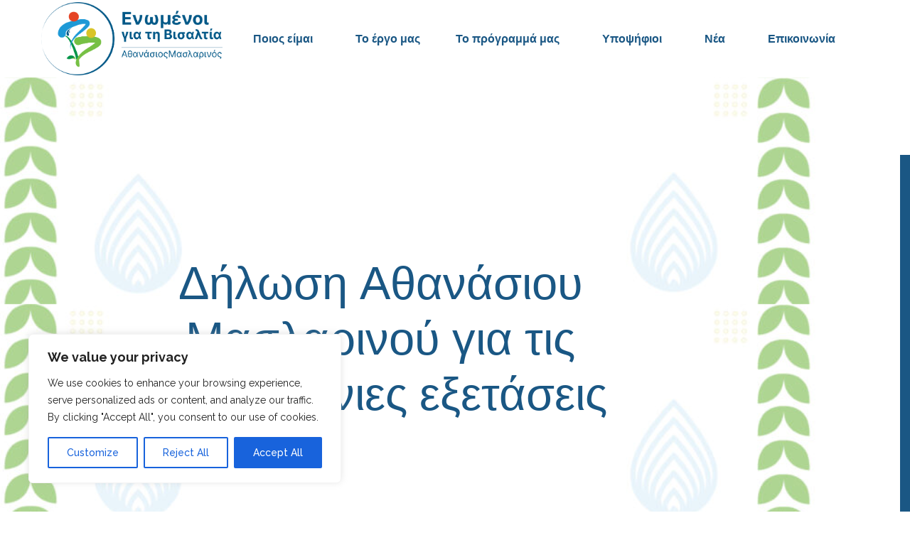

--- FILE ---
content_type: text/html; charset=UTF-8
request_url: https://www.maslarinos.gr/%CE%B4%CE%AE%CE%BB%CF%89%CF%83%CE%B7-%CE%B1%CE%B8%CE%B1%CE%BD%CE%AC%CF%83%CE%B9%CE%BF%CF%85-%CE%BC%CE%B1%CF%83%CE%BB%CE%B1%CF%81%CE%B9%CE%BD%CE%BF%CF%8D-%CE%B3%CE%B9%CE%B1-%CF%84%CE%B9%CF%82-%CF%80/
body_size: 28327
content:
<!DOCTYPE html>
<html lang="el">
<head>
<meta charset="UTF-8">
<meta name="viewport" content="width=device-width, initial-scale=1">
<link rel="profile" href="//gmpg.org/xfn/11">
<title>Δήλωση Αθανάσιου Μασλαρινού για τις Πανελλήνιες εξετάσεις &#8211; Μασλαρινός</title>
<meta name='robots' content='max-image-preview:large' />
<link rel='dns-prefetch' href='//fonts.googleapis.com' />
<link rel='preconnect' href='https://fonts.gstatic.com' crossorigin />
<link rel="alternate" type="application/rss+xml" title="Ροή RSS &raquo; Μασλαρινός" href="https://www.maslarinos.gr/feed/" />
<link rel="alternate" title="oEmbed (JSON)" type="application/json+oembed" href="https://www.maslarinos.gr/wp-json/oembed/1.0/embed?url=https%3A%2F%2Fwww.maslarinos.gr%2F%25ce%25b4%25ce%25ae%25ce%25bb%25cf%2589%25cf%2583%25ce%25b7-%25ce%25b1%25ce%25b8%25ce%25b1%25ce%25bd%25ce%25ac%25cf%2583%25ce%25b9%25ce%25bf%25cf%2585-%25ce%25bc%25ce%25b1%25cf%2583%25ce%25bb%25ce%25b1%25cf%2581%25ce%25b9%25ce%25bd%25ce%25bf%25cf%258d-%25ce%25b3%25ce%25b9%25ce%25b1-%25cf%2584%25ce%25b9%25cf%2582-%25cf%2580%2F" />
<link rel="alternate" title="oEmbed (XML)" type="text/xml+oembed" href="https://www.maslarinos.gr/wp-json/oembed/1.0/embed?url=https%3A%2F%2Fwww.maslarinos.gr%2F%25ce%25b4%25ce%25ae%25ce%25bb%25cf%2589%25cf%2583%25ce%25b7-%25ce%25b1%25ce%25b8%25ce%25b1%25ce%25bd%25ce%25ac%25cf%2583%25ce%25b9%25ce%25bf%25cf%2585-%25ce%25bc%25ce%25b1%25cf%2583%25ce%25bb%25ce%25b1%25cf%2581%25ce%25b9%25ce%25bd%25ce%25bf%25cf%258d-%25ce%25b3%25ce%25b9%25ce%25b1-%25cf%2584%25ce%25b9%25cf%2582-%25cf%2580%2F&#038;format=xml" />
<style id='wp-img-auto-sizes-contain-inline-css' type='text/css'>
img:is([sizes=auto i],[sizes^="auto," i]){contain-intrinsic-size:3000px 1500px}
/*# sourceURL=wp-img-auto-sizes-contain-inline-css */
</style>
<style id='cf-frontend-style-inline-css' type='text/css'>
@font-face {
font-family: 'CeraGR-Medium';
font-weight: 400;
src: url('https://www.maslarinos.gr/wp-content/uploads/2023/07/CeraGR-Medium.ttf') format('truetype'),
url('https://www.maslarinos.gr/wp-content/uploads/2023/07/CeraGR-Medium.eot?#iefix') format('embedded-opentype'),
url('https://www.maslarinos.gr/wp-content/uploads/2023/07/CeraGR-Black.otf') format('OpenType'),
url('https://www.maslarinos.gr/wp-content/uploads/2023/07/CeraGR-Black.eot?#iefix') format('embedded-opentype'),
url('https://www.maslarinos.gr/wp-content/uploads/2023/07/CeraGR-Black.svg') format('svg'),
url('https://www.maslarinos.gr/wp-content/uploads/2023/07/pffuturaneu-extraboldcaps-webfont.ttf') format('truetype'),
url('https://www.maslarinos.gr/wp-content/uploads/2023/07/pffuturaneu-extraboldcaps-webfont.eot?#iefix') format('embedded-opentype'),
url('https://www.maslarinos.gr/wp-content/uploads/2023/07/CeraGR-Medium.svg') format('svg');
}
/*# sourceURL=cf-frontend-style-inline-css */
</style>
<!-- <link rel='stylesheet' id='wp-block-library-css' href='https://www.maslarinos.gr/wp-includes/css/dist/block-library/style.min.css?ver=6.9' type='text/css' media='all' /> -->
<link rel="stylesheet" type="text/css" href="//www.maslarinos.gr/wp-content/cache/wpfc-minified/2ygyb96b/40err.css" media="all"/>
<style id='classic-theme-styles-inline-css' type='text/css'>
/*! This file is auto-generated */
.wp-block-button__link{color:#fff;background-color:#32373c;border-radius:9999px;box-shadow:none;text-decoration:none;padding:calc(.667em + 2px) calc(1.333em + 2px);font-size:1.125em}.wp-block-file__button{background:#32373c;color:#fff;text-decoration:none}
/*# sourceURL=/wp-includes/css/classic-themes.min.css */
</style>
<style id='safe-svg-svg-icon-style-inline-css' type='text/css'>
.safe-svg-cover{text-align:center}.safe-svg-cover .safe-svg-inside{display:inline-block;max-width:100%}.safe-svg-cover svg{fill:currentColor;height:100%;max-height:100%;max-width:100%;width:100%}
/*# sourceURL=https://www.maslarinos.gr/wp-content/plugins/safe-svg/dist/safe-svg-block-frontend.css */
</style>
<style id='global-styles-inline-css' type='text/css'>
:root{--wp--preset--aspect-ratio--square: 1;--wp--preset--aspect-ratio--4-3: 4/3;--wp--preset--aspect-ratio--3-4: 3/4;--wp--preset--aspect-ratio--3-2: 3/2;--wp--preset--aspect-ratio--2-3: 2/3;--wp--preset--aspect-ratio--16-9: 16/9;--wp--preset--aspect-ratio--9-16: 9/16;--wp--preset--color--black: #000000;--wp--preset--color--cyan-bluish-gray: #abb8c3;--wp--preset--color--white: #ffffff;--wp--preset--color--pale-pink: #f78da7;--wp--preset--color--vivid-red: #cf2e2e;--wp--preset--color--luminous-vivid-orange: #ff6900;--wp--preset--color--luminous-vivid-amber: #fcb900;--wp--preset--color--light-green-cyan: #7bdcb5;--wp--preset--color--vivid-green-cyan: #00d084;--wp--preset--color--pale-cyan-blue: #8ed1fc;--wp--preset--color--vivid-cyan-blue: #0693e3;--wp--preset--color--vivid-purple: #9b51e0;--wp--preset--gradient--vivid-cyan-blue-to-vivid-purple: linear-gradient(135deg,rgb(6,147,227) 0%,rgb(155,81,224) 100%);--wp--preset--gradient--light-green-cyan-to-vivid-green-cyan: linear-gradient(135deg,rgb(122,220,180) 0%,rgb(0,208,130) 100%);--wp--preset--gradient--luminous-vivid-amber-to-luminous-vivid-orange: linear-gradient(135deg,rgb(252,185,0) 0%,rgb(255,105,0) 100%);--wp--preset--gradient--luminous-vivid-orange-to-vivid-red: linear-gradient(135deg,rgb(255,105,0) 0%,rgb(207,46,46) 100%);--wp--preset--gradient--very-light-gray-to-cyan-bluish-gray: linear-gradient(135deg,rgb(238,238,238) 0%,rgb(169,184,195) 100%);--wp--preset--gradient--cool-to-warm-spectrum: linear-gradient(135deg,rgb(74,234,220) 0%,rgb(151,120,209) 20%,rgb(207,42,186) 40%,rgb(238,44,130) 60%,rgb(251,105,98) 80%,rgb(254,248,76) 100%);--wp--preset--gradient--blush-light-purple: linear-gradient(135deg,rgb(255,206,236) 0%,rgb(152,150,240) 100%);--wp--preset--gradient--blush-bordeaux: linear-gradient(135deg,rgb(254,205,165) 0%,rgb(254,45,45) 50%,rgb(107,0,62) 100%);--wp--preset--gradient--luminous-dusk: linear-gradient(135deg,rgb(255,203,112) 0%,rgb(199,81,192) 50%,rgb(65,88,208) 100%);--wp--preset--gradient--pale-ocean: linear-gradient(135deg,rgb(255,245,203) 0%,rgb(182,227,212) 50%,rgb(51,167,181) 100%);--wp--preset--gradient--electric-grass: linear-gradient(135deg,rgb(202,248,128) 0%,rgb(113,206,126) 100%);--wp--preset--gradient--midnight: linear-gradient(135deg,rgb(2,3,129) 0%,rgb(40,116,252) 100%);--wp--preset--font-size--small: 13px;--wp--preset--font-size--medium: 20px;--wp--preset--font-size--large: 36px;--wp--preset--font-size--x-large: 42px;--wp--preset--spacing--20: 0.44rem;--wp--preset--spacing--30: 0.67rem;--wp--preset--spacing--40: 1rem;--wp--preset--spacing--50: 1.5rem;--wp--preset--spacing--60: 2.25rem;--wp--preset--spacing--70: 3.38rem;--wp--preset--spacing--80: 5.06rem;--wp--preset--shadow--natural: 6px 6px 9px rgba(0, 0, 0, 0.2);--wp--preset--shadow--deep: 12px 12px 50px rgba(0, 0, 0, 0.4);--wp--preset--shadow--sharp: 6px 6px 0px rgba(0, 0, 0, 0.2);--wp--preset--shadow--outlined: 6px 6px 0px -3px rgb(255, 255, 255), 6px 6px rgb(0, 0, 0);--wp--preset--shadow--crisp: 6px 6px 0px rgb(0, 0, 0);}:where(.is-layout-flex){gap: 0.5em;}:where(.is-layout-grid){gap: 0.5em;}body .is-layout-flex{display: flex;}.is-layout-flex{flex-wrap: wrap;align-items: center;}.is-layout-flex > :is(*, div){margin: 0;}body .is-layout-grid{display: grid;}.is-layout-grid > :is(*, div){margin: 0;}:where(.wp-block-columns.is-layout-flex){gap: 2em;}:where(.wp-block-columns.is-layout-grid){gap: 2em;}:where(.wp-block-post-template.is-layout-flex){gap: 1.25em;}:where(.wp-block-post-template.is-layout-grid){gap: 1.25em;}.has-black-color{color: var(--wp--preset--color--black) !important;}.has-cyan-bluish-gray-color{color: var(--wp--preset--color--cyan-bluish-gray) !important;}.has-white-color{color: var(--wp--preset--color--white) !important;}.has-pale-pink-color{color: var(--wp--preset--color--pale-pink) !important;}.has-vivid-red-color{color: var(--wp--preset--color--vivid-red) !important;}.has-luminous-vivid-orange-color{color: var(--wp--preset--color--luminous-vivid-orange) !important;}.has-luminous-vivid-amber-color{color: var(--wp--preset--color--luminous-vivid-amber) !important;}.has-light-green-cyan-color{color: var(--wp--preset--color--light-green-cyan) !important;}.has-vivid-green-cyan-color{color: var(--wp--preset--color--vivid-green-cyan) !important;}.has-pale-cyan-blue-color{color: var(--wp--preset--color--pale-cyan-blue) !important;}.has-vivid-cyan-blue-color{color: var(--wp--preset--color--vivid-cyan-blue) !important;}.has-vivid-purple-color{color: var(--wp--preset--color--vivid-purple) !important;}.has-black-background-color{background-color: var(--wp--preset--color--black) !important;}.has-cyan-bluish-gray-background-color{background-color: var(--wp--preset--color--cyan-bluish-gray) !important;}.has-white-background-color{background-color: var(--wp--preset--color--white) !important;}.has-pale-pink-background-color{background-color: var(--wp--preset--color--pale-pink) !important;}.has-vivid-red-background-color{background-color: var(--wp--preset--color--vivid-red) !important;}.has-luminous-vivid-orange-background-color{background-color: var(--wp--preset--color--luminous-vivid-orange) !important;}.has-luminous-vivid-amber-background-color{background-color: var(--wp--preset--color--luminous-vivid-amber) !important;}.has-light-green-cyan-background-color{background-color: var(--wp--preset--color--light-green-cyan) !important;}.has-vivid-green-cyan-background-color{background-color: var(--wp--preset--color--vivid-green-cyan) !important;}.has-pale-cyan-blue-background-color{background-color: var(--wp--preset--color--pale-cyan-blue) !important;}.has-vivid-cyan-blue-background-color{background-color: var(--wp--preset--color--vivid-cyan-blue) !important;}.has-vivid-purple-background-color{background-color: var(--wp--preset--color--vivid-purple) !important;}.has-black-border-color{border-color: var(--wp--preset--color--black) !important;}.has-cyan-bluish-gray-border-color{border-color: var(--wp--preset--color--cyan-bluish-gray) !important;}.has-white-border-color{border-color: var(--wp--preset--color--white) !important;}.has-pale-pink-border-color{border-color: var(--wp--preset--color--pale-pink) !important;}.has-vivid-red-border-color{border-color: var(--wp--preset--color--vivid-red) !important;}.has-luminous-vivid-orange-border-color{border-color: var(--wp--preset--color--luminous-vivid-orange) !important;}.has-luminous-vivid-amber-border-color{border-color: var(--wp--preset--color--luminous-vivid-amber) !important;}.has-light-green-cyan-border-color{border-color: var(--wp--preset--color--light-green-cyan) !important;}.has-vivid-green-cyan-border-color{border-color: var(--wp--preset--color--vivid-green-cyan) !important;}.has-pale-cyan-blue-border-color{border-color: var(--wp--preset--color--pale-cyan-blue) !important;}.has-vivid-cyan-blue-border-color{border-color: var(--wp--preset--color--vivid-cyan-blue) !important;}.has-vivid-purple-border-color{border-color: var(--wp--preset--color--vivid-purple) !important;}.has-vivid-cyan-blue-to-vivid-purple-gradient-background{background: var(--wp--preset--gradient--vivid-cyan-blue-to-vivid-purple) !important;}.has-light-green-cyan-to-vivid-green-cyan-gradient-background{background: var(--wp--preset--gradient--light-green-cyan-to-vivid-green-cyan) !important;}.has-luminous-vivid-amber-to-luminous-vivid-orange-gradient-background{background: var(--wp--preset--gradient--luminous-vivid-amber-to-luminous-vivid-orange) !important;}.has-luminous-vivid-orange-to-vivid-red-gradient-background{background: var(--wp--preset--gradient--luminous-vivid-orange-to-vivid-red) !important;}.has-very-light-gray-to-cyan-bluish-gray-gradient-background{background: var(--wp--preset--gradient--very-light-gray-to-cyan-bluish-gray) !important;}.has-cool-to-warm-spectrum-gradient-background{background: var(--wp--preset--gradient--cool-to-warm-spectrum) !important;}.has-blush-light-purple-gradient-background{background: var(--wp--preset--gradient--blush-light-purple) !important;}.has-blush-bordeaux-gradient-background{background: var(--wp--preset--gradient--blush-bordeaux) !important;}.has-luminous-dusk-gradient-background{background: var(--wp--preset--gradient--luminous-dusk) !important;}.has-pale-ocean-gradient-background{background: var(--wp--preset--gradient--pale-ocean) !important;}.has-electric-grass-gradient-background{background: var(--wp--preset--gradient--electric-grass) !important;}.has-midnight-gradient-background{background: var(--wp--preset--gradient--midnight) !important;}.has-small-font-size{font-size: var(--wp--preset--font-size--small) !important;}.has-medium-font-size{font-size: var(--wp--preset--font-size--medium) !important;}.has-large-font-size{font-size: var(--wp--preset--font-size--large) !important;}.has-x-large-font-size{font-size: var(--wp--preset--font-size--x-large) !important;}
:where(.wp-block-post-template.is-layout-flex){gap: 1.25em;}:where(.wp-block-post-template.is-layout-grid){gap: 1.25em;}
:where(.wp-block-term-template.is-layout-flex){gap: 1.25em;}:where(.wp-block-term-template.is-layout-grid){gap: 1.25em;}
:where(.wp-block-columns.is-layout-flex){gap: 2em;}:where(.wp-block-columns.is-layout-grid){gap: 2em;}
:root :where(.wp-block-pullquote){font-size: 1.5em;line-height: 1.6;}
/*# sourceURL=global-styles-inline-css */
</style>
<!-- <link rel='stylesheet' id='custom-style-css' href='https://www.maslarinos.gr/wp-content/plugins/candidates6/custom.css?ver=6.9' type='text/css' media='all' /> -->
<!-- <link rel='stylesheet' id='contact-form-7-css' href='https://www.maslarinos.gr/wp-content/plugins/contact-form-7/includes/css/styles.css?ver=6.1.4' type='text/css' media='all' /> -->
<!-- <link rel='stylesheet' id='materialize-css' href='https://www.maslarinos.gr/wp-content/plugins/rselements/assets/css/materialize.css?ver=6.9' type='text/css' media='all' /> -->
<!-- <link rel='stylesheet' id='rsaddons-floaticon-css' href='https://www.maslarinos.gr/wp-content/plugins/rselements/assets/fonts/flaticon.css?ver=6.9' type='text/css' media='all' /> -->
<!-- <link rel='stylesheet' id='headding-title-css' href='https://www.maslarinos.gr/wp-content/plugins/rselements/assets/css/headding-title.css?ver=6.9' type='text/css' media='all' /> -->
<!-- <link rel='stylesheet' id='rsaddons-pro-css' href='https://www.maslarinos.gr/wp-content/plugins/rselements/assets/css/rsaddons.css?ver=6.9' type='text/css' media='all' /> -->
<!-- <link rel='stylesheet' id='boostrap-css' href='https://www.maslarinos.gr/wp-content/themes/medicum/assets/css/bootstrap.min.css?ver=6.9' type='text/css' media='all' /> -->
<!-- <link rel='stylesheet' id='font-awesome-all-css' href='https://www.maslarinos.gr/wp-content/themes/medicum/assets/css/all.min.css?ver=6.9' type='text/css' media='all' /> -->
<!-- <link rel='stylesheet' id='font-awesome-css' href='https://www.maslarinos.gr/wp-content/plugins/elementor/assets/lib/font-awesome/css/font-awesome.min.css?ver=4.7.0' type='text/css' media='all' /> -->
<!-- <link rel='stylesheet' id='remixicon-css' href='https://www.maslarinos.gr/wp-content/themes/medicum/assets/fonts/remixicon.css?ver=6.9' type='text/css' media='all' /> -->
<!-- <link rel='stylesheet' id='uicons-regular-rounded-css' href='https://www.maslarinos.gr/wp-content/themes/medicum/assets/css/uicons-regular-rounded.css?ver=6.9' type='text/css' media='all' /> -->
<!-- <link rel='stylesheet' id='owl-carousel-css' href='https://www.maslarinos.gr/wp-content/themes/medicum/assets/css/owl.carousel.css?ver=6.9' type='text/css' media='all' /> -->
<!-- <link rel='stylesheet' id='slick-css' href='https://www.maslarinos.gr/wp-content/themes/medicum/assets/css/slick.css?ver=6.9' type='text/css' media='all' /> -->
<!-- <link rel='stylesheet' id='magnific-popup-css' href='https://www.maslarinos.gr/wp-content/themes/medicum/assets/css/magnific-popup.css?ver=6.9' type='text/css' media='all' /> -->
<!-- <link rel='stylesheet' id='swiper-css' href='https://www.maslarinos.gr/wp-content/plugins/elementor/assets/lib/swiper/v8/css/swiper.min.css?ver=8.4.5' type='text/css' media='all' /> -->
<!-- <link rel='stylesheet' id='medicum-style-default-css' href='https://www.maslarinos.gr/wp-content/themes/medicum/assets/css/default.css?ver=6.9' type='text/css' media='all' /> -->
<!-- <link rel='stylesheet' id='medicum-style-responsive-css' href='https://www.maslarinos.gr/wp-content/themes/medicum/assets/css/responsive.css?ver=6.9' type='text/css' media='all' /> -->
<!-- <link rel='stylesheet' id='medicum-style-css' href='https://www.maslarinos.gr/wp-content/themes/medicum/style.css?ver=6.9' type='text/css' media='all' /> -->
<link rel="stylesheet" type="text/css" href="//www.maslarinos.gr/wp-content/cache/wpfc-minified/8u4qn9he/40err.css" media="all"/>
<link rel='stylesheet' id='studio-fonts-css' href='//fonts.googleapis.com/css?family=Raleway%3A300%2C400%2C500%2C600%26display%3Dswap%7CCormorant+Garamond%3A400%2C500%2C600%2C700%26display%3Dswap&#038;ver=1.0.0' type='text/css' media='all' />
<!-- <link rel='stylesheet' id='dflip-style-css' href='https://www.maslarinos.gr/wp-content/plugins/3d-flipbook-dflip-lite/assets/css/dflip.min.css?ver=2.4.20' type='text/css' media='all' /> -->
<link rel="stylesheet" type="text/css" href="//www.maslarinos.gr/wp-content/cache/wpfc-minified/8kx6omah/40err.css" media="all"/>
<link rel="preload" as="style" href="https://fonts.googleapis.com/css?family=Raleway:100,200,300,400,500,600,700,800,900,100italic,200italic,300italic,400italic,500italic,600italic,700italic,800italic,900italic&#038;display=swap&#038;ver=1698150528" /><link rel="stylesheet" href="https://fonts.googleapis.com/css?family=Raleway:100,200,300,400,500,600,700,800,900,100italic,200italic,300italic,400italic,500italic,600italic,700italic,800italic,900italic&#038;display=swap&#038;ver=1698150528" media="print" onload="this.media='all'"><noscript><link rel="stylesheet" href="https://fonts.googleapis.com/css?family=Raleway:100,200,300,400,500,600,700,800,900,100italic,200italic,300italic,400italic,500italic,600italic,700italic,800italic,900italic&#038;display=swap&#038;ver=1698150528" /></noscript><script type="text/javascript" id="cookie-law-info-js-extra">
/* <![CDATA[ */
var _ckyConfig = {"_ipData":[],"_assetsURL":"https://www.maslarinos.gr/wp-content/plugins/cookie-law-info/lite/frontend/images/","_publicURL":"https://www.maslarinos.gr","_expiry":"365","_categories":[{"name":"Necessary","slug":"necessary","isNecessary":true,"ccpaDoNotSell":true,"cookies":[],"active":true,"defaultConsent":{"gdpr":true,"ccpa":true}},{"name":"Functional","slug":"functional","isNecessary":false,"ccpaDoNotSell":true,"cookies":[],"active":true,"defaultConsent":{"gdpr":false,"ccpa":false}},{"name":"Analytics","slug":"analytics","isNecessary":false,"ccpaDoNotSell":true,"cookies":[],"active":true,"defaultConsent":{"gdpr":false,"ccpa":false}},{"name":"Performance","slug":"performance","isNecessary":false,"ccpaDoNotSell":true,"cookies":[],"active":true,"defaultConsent":{"gdpr":false,"ccpa":false}},{"name":"Advertisement","slug":"advertisement","isNecessary":false,"ccpaDoNotSell":true,"cookies":[],"active":true,"defaultConsent":{"gdpr":false,"ccpa":false}}],"_activeLaw":"gdpr","_rootDomain":"","_block":"1","_showBanner":"1","_bannerConfig":{"settings":{"type":"box","preferenceCenterType":"popup","position":"bottom-left","applicableLaw":"gdpr"},"behaviours":{"reloadBannerOnAccept":false,"loadAnalyticsByDefault":false,"animations":{"onLoad":"animate","onHide":"sticky"}},"config":{"revisitConsent":{"status":true,"tag":"revisit-consent","position":"bottom-left","meta":{"url":"#"},"styles":{"background-color":"#0056A7"},"elements":{"title":{"type":"text","tag":"revisit-consent-title","status":true,"styles":{"color":"#0056a7"}}}},"preferenceCenter":{"toggle":{"status":true,"tag":"detail-category-toggle","type":"toggle","states":{"active":{"styles":{"background-color":"#1863DC"}},"inactive":{"styles":{"background-color":"#D0D5D2"}}}}},"categoryPreview":{"status":false,"toggle":{"status":true,"tag":"detail-category-preview-toggle","type":"toggle","states":{"active":{"styles":{"background-color":"#1863DC"}},"inactive":{"styles":{"background-color":"#D0D5D2"}}}}},"videoPlaceholder":{"status":true,"styles":{"background-color":"#000000","border-color":"#000000","color":"#ffffff"}},"readMore":{"status":false,"tag":"readmore-button","type":"link","meta":{"noFollow":true,"newTab":true},"styles":{"color":"#1863DC","background-color":"transparent","border-color":"transparent"}},"showMore":{"status":true,"tag":"show-desc-button","type":"button","styles":{"color":"#1863DC"}},"showLess":{"status":true,"tag":"hide-desc-button","type":"button","styles":{"color":"#1863DC"}},"alwaysActive":{"status":true,"tag":"always-active","styles":{"color":"#008000"}},"manualLinks":{"status":true,"tag":"manual-links","type":"link","styles":{"color":"#1863DC"}},"auditTable":{"status":true},"optOption":{"status":true,"toggle":{"status":true,"tag":"optout-option-toggle","type":"toggle","states":{"active":{"styles":{"background-color":"#1863dc"}},"inactive":{"styles":{"background-color":"#FFFFFF"}}}}}}},"_version":"3.3.9.1","_logConsent":"1","_tags":[{"tag":"accept-button","styles":{"color":"#FFFFFF","background-color":"#1863DC","border-color":"#1863DC"}},{"tag":"reject-button","styles":{"color":"#1863DC","background-color":"transparent","border-color":"#1863DC"}},{"tag":"settings-button","styles":{"color":"#1863DC","background-color":"transparent","border-color":"#1863DC"}},{"tag":"readmore-button","styles":{"color":"#1863DC","background-color":"transparent","border-color":"transparent"}},{"tag":"donotsell-button","styles":{"color":"#1863DC","background-color":"transparent","border-color":"transparent"}},{"tag":"show-desc-button","styles":{"color":"#1863DC"}},{"tag":"hide-desc-button","styles":{"color":"#1863DC"}},{"tag":"cky-always-active","styles":[]},{"tag":"cky-link","styles":[]},{"tag":"accept-button","styles":{"color":"#FFFFFF","background-color":"#1863DC","border-color":"#1863DC"}},{"tag":"revisit-consent","styles":{"background-color":"#0056A7"}}],"_shortCodes":[{"key":"cky_readmore","content":"\u003Ca href=\"#\" class=\"cky-policy\" aria-label=\"Cookie Policy\" target=\"_blank\" rel=\"noopener\" data-cky-tag=\"readmore-button\"\u003ECookie Policy\u003C/a\u003E","tag":"readmore-button","status":false,"attributes":{"rel":"nofollow","target":"_blank"}},{"key":"cky_show_desc","content":"\u003Cbutton class=\"cky-show-desc-btn\" data-cky-tag=\"show-desc-button\" aria-label=\"Show more\"\u003EShow more\u003C/button\u003E","tag":"show-desc-button","status":true,"attributes":[]},{"key":"cky_hide_desc","content":"\u003Cbutton class=\"cky-show-desc-btn\" data-cky-tag=\"hide-desc-button\" aria-label=\"Show less\"\u003EShow less\u003C/button\u003E","tag":"hide-desc-button","status":true,"attributes":[]},{"key":"cky_optout_show_desc","content":"[cky_optout_show_desc]","tag":"optout-show-desc-button","status":true,"attributes":[]},{"key":"cky_optout_hide_desc","content":"[cky_optout_hide_desc]","tag":"optout-hide-desc-button","status":true,"attributes":[]},{"key":"cky_category_toggle_label","content":"[cky_{{status}}_category_label] [cky_preference_{{category_slug}}_title]","tag":"","status":true,"attributes":[]},{"key":"cky_enable_category_label","content":"Enable","tag":"","status":true,"attributes":[]},{"key":"cky_disable_category_label","content":"Disable","tag":"","status":true,"attributes":[]},{"key":"cky_video_placeholder","content":"\u003Cdiv class=\"video-placeholder-normal\" data-cky-tag=\"video-placeholder\" id=\"[UNIQUEID]\"\u003E\u003Cp class=\"video-placeholder-text-normal\" data-cky-tag=\"placeholder-title\"\u003EPlease accept cookies to access this content\u003C/p\u003E\u003C/div\u003E","tag":"","status":true,"attributes":[]},{"key":"cky_enable_optout_label","content":"Enable","tag":"","status":true,"attributes":[]},{"key":"cky_disable_optout_label","content":"Disable","tag":"","status":true,"attributes":[]},{"key":"cky_optout_toggle_label","content":"[cky_{{status}}_optout_label] [cky_optout_option_title]","tag":"","status":true,"attributes":[]},{"key":"cky_optout_option_title","content":"Do Not Sell or Share My Personal Information","tag":"","status":true,"attributes":[]},{"key":"cky_optout_close_label","content":"Close","tag":"","status":true,"attributes":[]},{"key":"cky_preference_close_label","content":"Close","tag":"","status":true,"attributes":[]}],"_rtl":"","_language":"en","_providersToBlock":[]};
var _ckyStyles = {"css":".cky-overlay{background: #000000; opacity: 0.4; position: fixed; top: 0; left: 0; width: 100%; height: 100%; z-index: 99999999;}.cky-hide{display: none;}.cky-btn-revisit-wrapper{display: flex; align-items: center; justify-content: center; background: #0056a7; width: 45px; height: 45px; border-radius: 50%; position: fixed; z-index: 999999; cursor: pointer;}.cky-revisit-bottom-left{bottom: 15px; left: 15px;}.cky-revisit-bottom-right{bottom: 15px; right: 15px;}.cky-btn-revisit-wrapper .cky-btn-revisit{display: flex; align-items: center; justify-content: center; background: none; border: none; cursor: pointer; position: relative; margin: 0; padding: 0;}.cky-btn-revisit-wrapper .cky-btn-revisit img{max-width: fit-content; margin: 0; height: 30px; width: 30px;}.cky-revisit-bottom-left:hover::before{content: attr(data-tooltip); position: absolute; background: #4e4b66; color: #ffffff; left: calc(100% + 7px); font-size: 12px; line-height: 16px; width: max-content; padding: 4px 8px; border-radius: 4px;}.cky-revisit-bottom-left:hover::after{position: absolute; content: \"\"; border: 5px solid transparent; left: calc(100% + 2px); border-left-width: 0; border-right-color: #4e4b66;}.cky-revisit-bottom-right:hover::before{content: attr(data-tooltip); position: absolute; background: #4e4b66; color: #ffffff; right: calc(100% + 7px); font-size: 12px; line-height: 16px; width: max-content; padding: 4px 8px; border-radius: 4px;}.cky-revisit-bottom-right:hover::after{position: absolute; content: \"\"; border: 5px solid transparent; right: calc(100% + 2px); border-right-width: 0; border-left-color: #4e4b66;}.cky-revisit-hide{display: none;}.cky-consent-container{position: fixed; width: 440px; box-sizing: border-box; z-index: 9999999; border-radius: 6px;}.cky-consent-container .cky-consent-bar{background: #ffffff; border: 1px solid; padding: 20px 26px; box-shadow: 0 -1px 10px 0 #acabab4d; border-radius: 6px;}.cky-box-bottom-left{bottom: 40px; left: 40px;}.cky-box-bottom-right{bottom: 40px; right: 40px;}.cky-box-top-left{top: 40px; left: 40px;}.cky-box-top-right{top: 40px; right: 40px;}.cky-custom-brand-logo-wrapper .cky-custom-brand-logo{width: 100px; height: auto; margin: 0 0 12px 0;}.cky-notice .cky-title{color: #212121; font-weight: 700; font-size: 18px; line-height: 24px; margin: 0 0 12px 0;}.cky-notice-des *,.cky-preference-content-wrapper *,.cky-accordion-header-des *,.cky-gpc-wrapper .cky-gpc-desc *{font-size: 14px;}.cky-notice-des{color: #212121; font-size: 14px; line-height: 24px; font-weight: 400;}.cky-notice-des img{height: 25px; width: 25px;}.cky-consent-bar .cky-notice-des p,.cky-gpc-wrapper .cky-gpc-desc p,.cky-preference-body-wrapper .cky-preference-content-wrapper p,.cky-accordion-header-wrapper .cky-accordion-header-des p,.cky-cookie-des-table li div:last-child p{color: inherit; margin-top: 0; overflow-wrap: break-word;}.cky-notice-des P:last-child,.cky-preference-content-wrapper p:last-child,.cky-cookie-des-table li div:last-child p:last-child,.cky-gpc-wrapper .cky-gpc-desc p:last-child{margin-bottom: 0;}.cky-notice-des a.cky-policy,.cky-notice-des button.cky-policy{font-size: 14px; color: #1863dc; white-space: nowrap; cursor: pointer; background: transparent; border: 1px solid; text-decoration: underline;}.cky-notice-des button.cky-policy{padding: 0;}.cky-notice-des a.cky-policy:focus-visible,.cky-notice-des button.cky-policy:focus-visible,.cky-preference-content-wrapper .cky-show-desc-btn:focus-visible,.cky-accordion-header .cky-accordion-btn:focus-visible,.cky-preference-header .cky-btn-close:focus-visible,.cky-switch input[type=\"checkbox\"]:focus-visible,.cky-footer-wrapper a:focus-visible,.cky-btn:focus-visible{outline: 2px solid #1863dc; outline-offset: 2px;}.cky-btn:focus:not(:focus-visible),.cky-accordion-header .cky-accordion-btn:focus:not(:focus-visible),.cky-preference-content-wrapper .cky-show-desc-btn:focus:not(:focus-visible),.cky-btn-revisit-wrapper .cky-btn-revisit:focus:not(:focus-visible),.cky-preference-header .cky-btn-close:focus:not(:focus-visible),.cky-consent-bar .cky-banner-btn-close:focus:not(:focus-visible){outline: 0;}button.cky-show-desc-btn:not(:hover):not(:active){color: #1863dc; background: transparent;}button.cky-accordion-btn:not(:hover):not(:active),button.cky-banner-btn-close:not(:hover):not(:active),button.cky-btn-revisit:not(:hover):not(:active),button.cky-btn-close:not(:hover):not(:active){background: transparent;}.cky-consent-bar button:hover,.cky-modal.cky-modal-open button:hover,.cky-consent-bar button:focus,.cky-modal.cky-modal-open button:focus{text-decoration: none;}.cky-notice-btn-wrapper{display: flex; justify-content: flex-start; align-items: center; flex-wrap: wrap; margin-top: 16px;}.cky-notice-btn-wrapper .cky-btn{text-shadow: none; box-shadow: none;}.cky-btn{flex: auto; max-width: 100%; font-size: 14px; font-family: inherit; line-height: 24px; padding: 8px; font-weight: 500; margin: 0 8px 0 0; border-radius: 2px; cursor: pointer; text-align: center; text-transform: none; min-height: 0;}.cky-btn:hover{opacity: 0.8;}.cky-btn-customize{color: #1863dc; background: transparent; border: 2px solid #1863dc;}.cky-btn-reject{color: #1863dc; background: transparent; border: 2px solid #1863dc;}.cky-btn-accept{background: #1863dc; color: #ffffff; border: 2px solid #1863dc;}.cky-btn:last-child{margin-right: 0;}@media (max-width: 576px){.cky-box-bottom-left{bottom: 0; left: 0;}.cky-box-bottom-right{bottom: 0; right: 0;}.cky-box-top-left{top: 0; left: 0;}.cky-box-top-right{top: 0; right: 0;}}@media (max-width: 440px){.cky-box-bottom-left, .cky-box-bottom-right, .cky-box-top-left, .cky-box-top-right{width: 100%; max-width: 100%;}.cky-consent-container .cky-consent-bar{padding: 20px 0;}.cky-custom-brand-logo-wrapper, .cky-notice .cky-title, .cky-notice-des, .cky-notice-btn-wrapper{padding: 0 24px;}.cky-notice-des{max-height: 40vh; overflow-y: scroll;}.cky-notice-btn-wrapper{flex-direction: column; margin-top: 0;}.cky-btn{width: 100%; margin: 10px 0 0 0;}.cky-notice-btn-wrapper .cky-btn-customize{order: 2;}.cky-notice-btn-wrapper .cky-btn-reject{order: 3;}.cky-notice-btn-wrapper .cky-btn-accept{order: 1; margin-top: 16px;}}@media (max-width: 352px){.cky-notice .cky-title{font-size: 16px;}.cky-notice-des *{font-size: 12px;}.cky-notice-des, .cky-btn{font-size: 12px;}}.cky-modal.cky-modal-open{display: flex; visibility: visible; -webkit-transform: translate(-50%, -50%); -moz-transform: translate(-50%, -50%); -ms-transform: translate(-50%, -50%); -o-transform: translate(-50%, -50%); transform: translate(-50%, -50%); top: 50%; left: 50%; transition: all 1s ease;}.cky-modal{box-shadow: 0 32px 68px rgba(0, 0, 0, 0.3); margin: 0 auto; position: fixed; max-width: 100%; background: #ffffff; top: 50%; box-sizing: border-box; border-radius: 6px; z-index: 999999999; color: #212121; -webkit-transform: translate(-50%, 100%); -moz-transform: translate(-50%, 100%); -ms-transform: translate(-50%, 100%); -o-transform: translate(-50%, 100%); transform: translate(-50%, 100%); visibility: hidden; transition: all 0s ease;}.cky-preference-center{max-height: 79vh; overflow: hidden; width: 845px; overflow: hidden; flex: 1 1 0; display: flex; flex-direction: column; border-radius: 6px;}.cky-preference-header{display: flex; align-items: center; justify-content: space-between; padding: 22px 24px; border-bottom: 1px solid;}.cky-preference-header .cky-preference-title{font-size: 18px; font-weight: 700; line-height: 24px;}.cky-preference-header .cky-btn-close{margin: 0; cursor: pointer; vertical-align: middle; padding: 0; background: none; border: none; width: auto; height: auto; min-height: 0; line-height: 0; text-shadow: none; box-shadow: none;}.cky-preference-header .cky-btn-close img{margin: 0; height: 10px; width: 10px;}.cky-preference-body-wrapper{padding: 0 24px; flex: 1; overflow: auto; box-sizing: border-box;}.cky-preference-content-wrapper,.cky-gpc-wrapper .cky-gpc-desc{font-size: 14px; line-height: 24px; font-weight: 400; padding: 12px 0;}.cky-preference-content-wrapper{border-bottom: 1px solid;}.cky-preference-content-wrapper img{height: 25px; width: 25px;}.cky-preference-content-wrapper .cky-show-desc-btn{font-size: 14px; font-family: inherit; color: #1863dc; text-decoration: none; line-height: 24px; padding: 0; margin: 0; white-space: nowrap; cursor: pointer; background: transparent; border-color: transparent; text-transform: none; min-height: 0; text-shadow: none; box-shadow: none;}.cky-accordion-wrapper{margin-bottom: 10px;}.cky-accordion{border-bottom: 1px solid;}.cky-accordion:last-child{border-bottom: none;}.cky-accordion .cky-accordion-item{display: flex; margin-top: 10px;}.cky-accordion .cky-accordion-body{display: none;}.cky-accordion.cky-accordion-active .cky-accordion-body{display: block; padding: 0 22px; margin-bottom: 16px;}.cky-accordion-header-wrapper{cursor: pointer; width: 100%;}.cky-accordion-item .cky-accordion-header{display: flex; justify-content: space-between; align-items: center;}.cky-accordion-header .cky-accordion-btn{font-size: 16px; font-family: inherit; color: #212121; line-height: 24px; background: none; border: none; font-weight: 700; padding: 0; margin: 0; cursor: pointer; text-transform: none; min-height: 0; text-shadow: none; box-shadow: none;}.cky-accordion-header .cky-always-active{color: #008000; font-weight: 600; line-height: 24px; font-size: 14px;}.cky-accordion-header-des{font-size: 14px; line-height: 24px; margin: 10px 0 16px 0;}.cky-accordion-chevron{margin-right: 22px; position: relative; cursor: pointer;}.cky-accordion-chevron-hide{display: none;}.cky-accordion .cky-accordion-chevron i::before{content: \"\"; position: absolute; border-right: 1.4px solid; border-bottom: 1.4px solid; border-color: inherit; height: 6px; width: 6px; -webkit-transform: rotate(-45deg); -moz-transform: rotate(-45deg); -ms-transform: rotate(-45deg); -o-transform: rotate(-45deg); transform: rotate(-45deg); transition: all 0.2s ease-in-out; top: 8px;}.cky-accordion.cky-accordion-active .cky-accordion-chevron i::before{-webkit-transform: rotate(45deg); -moz-transform: rotate(45deg); -ms-transform: rotate(45deg); -o-transform: rotate(45deg); transform: rotate(45deg);}.cky-audit-table{background: #f4f4f4; border-radius: 6px;}.cky-audit-table .cky-empty-cookies-text{color: inherit; font-size: 12px; line-height: 24px; margin: 0; padding: 10px;}.cky-audit-table .cky-cookie-des-table{font-size: 12px; line-height: 24px; font-weight: normal; padding: 15px 10px; border-bottom: 1px solid; border-bottom-color: inherit; margin: 0;}.cky-audit-table .cky-cookie-des-table:last-child{border-bottom: none;}.cky-audit-table .cky-cookie-des-table li{list-style-type: none; display: flex; padding: 3px 0;}.cky-audit-table .cky-cookie-des-table li:first-child{padding-top: 0;}.cky-cookie-des-table li div:first-child{width: 100px; font-weight: 600; word-break: break-word; word-wrap: break-word;}.cky-cookie-des-table li div:last-child{flex: 1; word-break: break-word; word-wrap: break-word; margin-left: 8px;}.cky-footer-shadow{display: block; width: 100%; height: 40px; background: linear-gradient(180deg, rgba(255, 255, 255, 0) 0%, #ffffff 100%); position: absolute; bottom: calc(100% - 1px);}.cky-footer-wrapper{position: relative;}.cky-prefrence-btn-wrapper{display: flex; flex-wrap: wrap; align-items: center; justify-content: center; padding: 22px 24px; border-top: 1px solid;}.cky-prefrence-btn-wrapper .cky-btn{flex: auto; max-width: 100%; text-shadow: none; box-shadow: none;}.cky-btn-preferences{color: #1863dc; background: transparent; border: 2px solid #1863dc;}.cky-preference-header,.cky-preference-body-wrapper,.cky-preference-content-wrapper,.cky-accordion-wrapper,.cky-accordion,.cky-accordion-wrapper,.cky-footer-wrapper,.cky-prefrence-btn-wrapper{border-color: inherit;}@media (max-width: 845px){.cky-modal{max-width: calc(100% - 16px);}}@media (max-width: 576px){.cky-modal{max-width: 100%;}.cky-preference-center{max-height: 100vh;}.cky-prefrence-btn-wrapper{flex-direction: column;}.cky-accordion.cky-accordion-active .cky-accordion-body{padding-right: 0;}.cky-prefrence-btn-wrapper .cky-btn{width: 100%; margin: 10px 0 0 0;}.cky-prefrence-btn-wrapper .cky-btn-reject{order: 3;}.cky-prefrence-btn-wrapper .cky-btn-accept{order: 1; margin-top: 0;}.cky-prefrence-btn-wrapper .cky-btn-preferences{order: 2;}}@media (max-width: 425px){.cky-accordion-chevron{margin-right: 15px;}.cky-notice-btn-wrapper{margin-top: 0;}.cky-accordion.cky-accordion-active .cky-accordion-body{padding: 0 15px;}}@media (max-width: 352px){.cky-preference-header .cky-preference-title{font-size: 16px;}.cky-preference-header{padding: 16px 24px;}.cky-preference-content-wrapper *, .cky-accordion-header-des *{font-size: 12px;}.cky-preference-content-wrapper, .cky-preference-content-wrapper .cky-show-more, .cky-accordion-header .cky-always-active, .cky-accordion-header-des, .cky-preference-content-wrapper .cky-show-desc-btn, .cky-notice-des a.cky-policy{font-size: 12px;}.cky-accordion-header .cky-accordion-btn{font-size: 14px;}}.cky-switch{display: flex;}.cky-switch input[type=\"checkbox\"]{position: relative; width: 44px; height: 24px; margin: 0; background: #d0d5d2; -webkit-appearance: none; border-radius: 50px; cursor: pointer; outline: 0; border: none; top: 0;}.cky-switch input[type=\"checkbox\"]:checked{background: #1863dc;}.cky-switch input[type=\"checkbox\"]:before{position: absolute; content: \"\"; height: 20px; width: 20px; left: 2px; bottom: 2px; border-radius: 50%; background-color: white; -webkit-transition: 0.4s; transition: 0.4s; margin: 0;}.cky-switch input[type=\"checkbox\"]:after{display: none;}.cky-switch input[type=\"checkbox\"]:checked:before{-webkit-transform: translateX(20px); -ms-transform: translateX(20px); transform: translateX(20px);}@media (max-width: 425px){.cky-switch input[type=\"checkbox\"]{width: 38px; height: 21px;}.cky-switch input[type=\"checkbox\"]:before{height: 17px; width: 17px;}.cky-switch input[type=\"checkbox\"]:checked:before{-webkit-transform: translateX(17px); -ms-transform: translateX(17px); transform: translateX(17px);}}.cky-consent-bar .cky-banner-btn-close{position: absolute; right: 9px; top: 5px; background: none; border: none; cursor: pointer; padding: 0; margin: 0; min-height: 0; line-height: 0; height: auto; width: auto; text-shadow: none; box-shadow: none;}.cky-consent-bar .cky-banner-btn-close img{height: 9px; width: 9px; margin: 0;}.cky-notice-group{font-size: 14px; line-height: 24px; font-weight: 400; color: #212121;}.cky-notice-btn-wrapper .cky-btn-do-not-sell{font-size: 14px; line-height: 24px; padding: 6px 0; margin: 0; font-weight: 500; background: none; border-radius: 2px; border: none; cursor: pointer; text-align: left; color: #1863dc; background: transparent; border-color: transparent; box-shadow: none; text-shadow: none;}.cky-consent-bar .cky-banner-btn-close:focus-visible,.cky-notice-btn-wrapper .cky-btn-do-not-sell:focus-visible,.cky-opt-out-btn-wrapper .cky-btn:focus-visible,.cky-opt-out-checkbox-wrapper input[type=\"checkbox\"].cky-opt-out-checkbox:focus-visible{outline: 2px solid #1863dc; outline-offset: 2px;}@media (max-width: 440px){.cky-consent-container{width: 100%;}}@media (max-width: 352px){.cky-notice-des a.cky-policy, .cky-notice-btn-wrapper .cky-btn-do-not-sell{font-size: 12px;}}.cky-opt-out-wrapper{padding: 12px 0;}.cky-opt-out-wrapper .cky-opt-out-checkbox-wrapper{display: flex; align-items: center;}.cky-opt-out-checkbox-wrapper .cky-opt-out-checkbox-label{font-size: 16px; font-weight: 700; line-height: 24px; margin: 0 0 0 12px; cursor: pointer;}.cky-opt-out-checkbox-wrapper input[type=\"checkbox\"].cky-opt-out-checkbox{background-color: #ffffff; border: 1px solid black; width: 20px; height: 18.5px; margin: 0; -webkit-appearance: none; position: relative; display: flex; align-items: center; justify-content: center; border-radius: 2px; cursor: pointer;}.cky-opt-out-checkbox-wrapper input[type=\"checkbox\"].cky-opt-out-checkbox:checked{background-color: #1863dc; border: none;}.cky-opt-out-checkbox-wrapper input[type=\"checkbox\"].cky-opt-out-checkbox:checked::after{left: 6px; bottom: 4px; width: 7px; height: 13px; border: solid #ffffff; border-width: 0 3px 3px 0; border-radius: 2px; -webkit-transform: rotate(45deg); -ms-transform: rotate(45deg); transform: rotate(45deg); content: \"\"; position: absolute; box-sizing: border-box;}.cky-opt-out-checkbox-wrapper.cky-disabled .cky-opt-out-checkbox-label,.cky-opt-out-checkbox-wrapper.cky-disabled input[type=\"checkbox\"].cky-opt-out-checkbox{cursor: no-drop;}.cky-gpc-wrapper{margin: 0 0 0 32px;}.cky-footer-wrapper .cky-opt-out-btn-wrapper{display: flex; flex-wrap: wrap; align-items: center; justify-content: center; padding: 22px 24px;}.cky-opt-out-btn-wrapper .cky-btn{flex: auto; max-width: 100%; text-shadow: none; box-shadow: none;}.cky-opt-out-btn-wrapper .cky-btn-cancel{border: 1px solid #dedfe0; background: transparent; color: #858585;}.cky-opt-out-btn-wrapper .cky-btn-confirm{background: #1863dc; color: #ffffff; border: 1px solid #1863dc;}@media (max-width: 352px){.cky-opt-out-checkbox-wrapper .cky-opt-out-checkbox-label{font-size: 14px;}.cky-gpc-wrapper .cky-gpc-desc, .cky-gpc-wrapper .cky-gpc-desc *{font-size: 12px;}.cky-opt-out-checkbox-wrapper input[type=\"checkbox\"].cky-opt-out-checkbox{width: 16px; height: 16px;}.cky-opt-out-checkbox-wrapper input[type=\"checkbox\"].cky-opt-out-checkbox:checked::after{left: 5px; bottom: 4px; width: 3px; height: 9px;}.cky-gpc-wrapper{margin: 0 0 0 28px;}}.video-placeholder-youtube{background-size: 100% 100%; background-position: center; background-repeat: no-repeat; background-color: #b2b0b059; position: relative; display: flex; align-items: center; justify-content: center; max-width: 100%;}.video-placeholder-text-youtube{text-align: center; align-items: center; padding: 10px 16px; background-color: #000000cc; color: #ffffff; border: 1px solid; border-radius: 2px; cursor: pointer;}.video-placeholder-normal{background-image: url(\"/wp-content/plugins/cookie-law-info/lite/frontend/images/placeholder.svg\"); background-size: 80px; background-position: center; background-repeat: no-repeat; background-color: #b2b0b059; position: relative; display: flex; align-items: flex-end; justify-content: center; max-width: 100%;}.video-placeholder-text-normal{align-items: center; padding: 10px 16px; text-align: center; border: 1px solid; border-radius: 2px; cursor: pointer;}.cky-rtl{direction: rtl; text-align: right;}.cky-rtl .cky-banner-btn-close{left: 9px; right: auto;}.cky-rtl .cky-notice-btn-wrapper .cky-btn:last-child{margin-right: 8px;}.cky-rtl .cky-notice-btn-wrapper .cky-btn:first-child{margin-right: 0;}.cky-rtl .cky-notice-btn-wrapper{margin-left: 0; margin-right: 15px;}.cky-rtl .cky-prefrence-btn-wrapper .cky-btn{margin-right: 8px;}.cky-rtl .cky-prefrence-btn-wrapper .cky-btn:first-child{margin-right: 0;}.cky-rtl .cky-accordion .cky-accordion-chevron i::before{border: none; border-left: 1.4px solid; border-top: 1.4px solid; left: 12px;}.cky-rtl .cky-accordion.cky-accordion-active .cky-accordion-chevron i::before{-webkit-transform: rotate(-135deg); -moz-transform: rotate(-135deg); -ms-transform: rotate(-135deg); -o-transform: rotate(-135deg); transform: rotate(-135deg);}@media (max-width: 768px){.cky-rtl .cky-notice-btn-wrapper{margin-right: 0;}}@media (max-width: 576px){.cky-rtl .cky-notice-btn-wrapper .cky-btn:last-child{margin-right: 0;}.cky-rtl .cky-prefrence-btn-wrapper .cky-btn{margin-right: 0;}.cky-rtl .cky-accordion.cky-accordion-active .cky-accordion-body{padding: 0 22px 0 0;}}@media (max-width: 425px){.cky-rtl .cky-accordion.cky-accordion-active .cky-accordion-body{padding: 0 15px 0 0;}}.cky-rtl .cky-opt-out-btn-wrapper .cky-btn{margin-right: 12px;}.cky-rtl .cky-opt-out-btn-wrapper .cky-btn:first-child{margin-right: 0;}.cky-rtl .cky-opt-out-checkbox-wrapper .cky-opt-out-checkbox-label{margin: 0 12px 0 0;}"};
//# sourceURL=cookie-law-info-js-extra
/* ]]> */
</script>
<script src='//www.maslarinos.gr/wp-content/cache/wpfc-minified/kwqj6x96/40err.js' type="text/javascript"></script>
<!-- <script type="text/javascript" src="https://www.maslarinos.gr/wp-content/plugins/cookie-law-info/lite/frontend/js/script.min.js?ver=3.3.9.1" id="cookie-law-info-js"></script> -->
<!-- <script type="text/javascript" src="https://www.maslarinos.gr/wp-includes/js/jquery/jquery.min.js?ver=3.7.1" id="jquery-core-js"></script> -->
<!-- <script type="text/javascript" src="https://www.maslarinos.gr/wp-includes/js/jquery/jquery-migrate.min.js?ver=3.4.1" id="jquery-migrate-js"></script> -->
<link rel="https://api.w.org/" href="https://www.maslarinos.gr/wp-json/" /><link rel="alternate" title="JSON" type="application/json" href="https://www.maslarinos.gr/wp-json/wp/v2/posts/17060" /><link rel="EditURI" type="application/rsd+xml" title="RSD" href="https://www.maslarinos.gr/xmlrpc.php?rsd" />
<meta name="generator" content="WordPress 6.9" />
<link rel="canonical" href="https://www.maslarinos.gr/%ce%b4%ce%ae%ce%bb%cf%89%cf%83%ce%b7-%ce%b1%ce%b8%ce%b1%ce%bd%ce%ac%cf%83%ce%b9%ce%bf%cf%85-%ce%bc%ce%b1%cf%83%ce%bb%ce%b1%cf%81%ce%b9%ce%bd%ce%bf%cf%8d-%ce%b3%ce%b9%ce%b1-%cf%84%ce%b9%cf%82-%cf%80/" />
<link rel='shortlink' href='https://www.maslarinos.gr/?p=17060' />
<meta name="generator" content="Redux 4.5.10" /><style type="text/css">
.aiovg-player {
display: block;
position: relative;
border-radius: 3px;
padding-bottom: 56.25%;
width: 100%;
height: 0;	
overflow: hidden;
}
.aiovg-player iframe,
.aiovg-player .video-js,
.aiovg-player .plyr {
--plyr-color-main: #00b2ff;
position: absolute;
inset: 0;	
margin: 0;
padding: 0;
width: 100%;
height: 100%;
}
</style><style id="cky-style-inline">[data-cky-tag]{visibility:hidden;}</style><meta name="generator" content="Elementor 3.34.1; features: additional_custom_breakpoints; settings: css_print_method-external, google_font-enabled, font_display-swap">
<style>
.e-con.e-parent:nth-of-type(n+4):not(.e-lazyloaded):not(.e-no-lazyload),
.e-con.e-parent:nth-of-type(n+4):not(.e-lazyloaded):not(.e-no-lazyload) * {
background-image: none !important;
}
@media screen and (max-height: 1024px) {
.e-con.e-parent:nth-of-type(n+3):not(.e-lazyloaded):not(.e-no-lazyload),
.e-con.e-parent:nth-of-type(n+3):not(.e-lazyloaded):not(.e-no-lazyload) * {
background-image: none !important;
}
}
@media screen and (max-height: 640px) {
.e-con.e-parent:nth-of-type(n+2):not(.e-lazyloaded):not(.e-no-lazyload),
.e-con.e-parent:nth-of-type(n+2):not(.e-lazyloaded):not(.e-no-lazyload) * {
background-image: none !important;
}
}
</style>
<meta name="generator" content="Powered by Slider Revolution 6.6.8 - responsive, Mobile-Friendly Slider Plugin for WordPress with comfortable drag and drop interface." />
<link rel="icon" href="https://www.maslarinos.gr/wp-content/uploads/2023/08/cropped-LOGO-MASLARINOS-100x100.png" sizes="32x32" />
<link rel="icon" href="https://www.maslarinos.gr/wp-content/uploads/2023/08/cropped-LOGO-MASLARINOS.png" sizes="192x192" />
<link rel="apple-touch-icon" href="https://www.maslarinos.gr/wp-content/uploads/2023/08/cropped-LOGO-MASLARINOS.png" />
<meta name="msapplication-TileImage" content="https://www.maslarinos.gr/wp-content/uploads/2023/08/cropped-LOGO-MASLARINOS.png" />
<script>function setREVStartSize(e){
//window.requestAnimationFrame(function() {
window.RSIW = window.RSIW===undefined ? window.innerWidth : window.RSIW;
window.RSIH = window.RSIH===undefined ? window.innerHeight : window.RSIH;
try {
var pw = document.getElementById(e.c).parentNode.offsetWidth,
newh;
pw = pw===0 || isNaN(pw) || (e.l=="fullwidth" || e.layout=="fullwidth") ? window.RSIW : pw;
e.tabw = e.tabw===undefined ? 0 : parseInt(e.tabw);
e.thumbw = e.thumbw===undefined ? 0 : parseInt(e.thumbw);
e.tabh = e.tabh===undefined ? 0 : parseInt(e.tabh);
e.thumbh = e.thumbh===undefined ? 0 : parseInt(e.thumbh);
e.tabhide = e.tabhide===undefined ? 0 : parseInt(e.tabhide);
e.thumbhide = e.thumbhide===undefined ? 0 : parseInt(e.thumbhide);
e.mh = e.mh===undefined || e.mh=="" || e.mh==="auto" ? 0 : parseInt(e.mh,0);
if(e.layout==="fullscreen" || e.l==="fullscreen")
newh = Math.max(e.mh,window.RSIH);
else{
e.gw = Array.isArray(e.gw) ? e.gw : [e.gw];
for (var i in e.rl) if (e.gw[i]===undefined || e.gw[i]===0) e.gw[i] = e.gw[i-1];
e.gh = e.el===undefined || e.el==="" || (Array.isArray(e.el) && e.el.length==0)? e.gh : e.el;
e.gh = Array.isArray(e.gh) ? e.gh : [e.gh];
for (var i in e.rl) if (e.gh[i]===undefined || e.gh[i]===0) e.gh[i] = e.gh[i-1];
var nl = new Array(e.rl.length),
ix = 0,
sl;
e.tabw = e.tabhide>=pw ? 0 : e.tabw;
e.thumbw = e.thumbhide>=pw ? 0 : e.thumbw;
e.tabh = e.tabhide>=pw ? 0 : e.tabh;
e.thumbh = e.thumbhide>=pw ? 0 : e.thumbh;
for (var i in e.rl) nl[i] = e.rl[i]<window.RSIW ? 0 : e.rl[i];
sl = nl[0];
for (var i in nl) if (sl>nl[i] && nl[i]>0) { sl = nl[i]; ix=i;}
var m = pw>(e.gw[ix]+e.tabw+e.thumbw) ? 1 : (pw-(e.tabw+e.thumbw)) / (e.gw[ix]);
newh =  (e.gh[ix] * m) + (e.tabh + e.thumbh);
}
var el = document.getElementById(e.c);
if (el!==null && el) el.style.height = newh+"px";
el = document.getElementById(e.c+"_wrapper");
if (el!==null && el) {
el.style.height = newh+"px";
el.style.display = "block";
}
} catch(e){
console.log("Failure at Presize of Slider:" + e)
}
//});
};</script>
<style type="text/css" id="wp-custom-css">
.tribe-events-pro .tribe-events-pro-week-grid__header-column--current .tribe-events-pro-week-grid__header-column-daynum, .tribe-events-pro .tribe-events-pro-week-grid__header-column--current .tribe-events-pro-week-grid__header-column-daynum-link {
color: #0098D9!important;
}
.elementor-15781 .elementor-element.elementor-element-7889457 .tribe-events-c-subscribe-dropdown__button, .elementor-15781 .elementor-element.elementor-element-7889457 .tribe-events-c-subscribe-dropdown__button-text {
background-color: #1A5784!important;
color: #fff!important; 
}
.tribe-common .tribe-common-c-btn-border, .tribe-common a.tribe-common-c-btn-border {
border: none!important;
}
.rs-timeline ul li .date h4 {
background-color: #032E42;
padding: 8px 25px 8px;
border-radius: 0px;
color: #fff;
font-size:26px;
display: inline-block;
}
.menu-area .navbar ul li > a, .sidenav .widget_nav_menu ul li a {
font-weight: 600!important;
font-size: 16px;
}
.title-font h3 {
font-family: "CeraGR-Medium", Sans-serif!important;
}
/*Sidebar*/
.show-featured.clearfix a{
font-family: "CeraGR-Medium", Sans-serif!important;
font-size: 17px!important;
}
/*Media Queries*/
@media (max-width: 300px) {
.mc-field-group {
max-width:38%!important;
}
@media (max-width: 650px) {
.mc-field-group{
max-width:38%!important;
}
}
h1,h2{
font-family: 'Raleway', sans-serif;
font-weight:400!important;
}
.page-title{
font-family: 'Raleway', sans-serif!important;
font-weight:400!important;
}
@media only screen and (max-width: 600px) {
#mc_embed_shell {
width: 500px;
}
}
</style>
<style id="medicum_option-dynamic-css" title="dynamic-css" class="redux-options-output">#rs-header.header-style8 .rs-address-area .info-des a:hover{color:#ffb703;}#rs-header .toolbar-area .toolbar-contact ul li a, #rs-header .toolbar-area .opening em{border-color:rgba(145,83,68,0.72);}body .footer-bottom{background:#0098d9;}body .footer-bottom{border-color:rgba(255,255,255,0.1);}</style>
<!-- Typography -->
<style>	
body{
background:#FFFFFF;
color:#333333 !important;
font-family:  !important;    
font-size: 16px !important;
}
body.single-teams{
background:#FFFFFF;
}
#rs-header .sticky_form{
background: rgba(0, 87, 135, 0.9) !important;
}
h1{
color:#1a5784;
font-family:Raleway;
font-size:65px;
font-weight:400;
line-height:130px;
}
h2{
color:#1a5784; 
font-family:;
font-size:65px;
line-height:65px			}
.single-teams .title-bg-gray,
.bs-sidebar .wp-block-search__label, 
.bs-sidebar .widget_block h2, 
.prelements-heading .title-inner .title,
.bs-sidebar .widget-title,
.full-blog-content .blog-title a,
.bs-sidebar .recent-post-widget .post-desc a{
color:#1a5784 ;
}
.prelements-heading .title-inner .title{
font-weight:;
}
h3{
color:#1a5784 ;
font-family:;
font-size:35px;
line-height:45px;
}
h4{
color:#1a5784;
font-family:;
font-size:30px;
line-height:40px;
}
h5{
color:#1a5784;
font-family:;
font-size:25px;
line-height:35px;
}
h6{
color:#1a5784 ;
font-family:;
font-size:22px;
line-height:32px;
}
.menu-area .navbar ul li > a,
.sidenav .widget_nav_menu ul li a{
font-weight:;
font-family:;
font-size:16px;
}
#rs-header .toolbar-area .toolbar-contact ul.rs-contact-info li,
#rs-header .toolbar-area .toolbar-contact ul.rs-contact-info li a, 
#rs-header .toolbar-area .toolbar-contact ul li a,
#rs-header .toolbar-area .toolbar-contact ul li, #rs-header .toolbar-area{
color:#FFFFFF;
}
#rs-header.header-transparent .toolbar-area .toolbar-contact ul.rs-contact-info li,
#rs-header.header-transparent .toolbar-area .toolbar-contact ul.rs-contact-info li i,
#rs-header.header-transparent .toolbar-area .toolbar-contact ul.rs-contact-info li a,
#rs-header.header-style-4 .btn_quote .toolbar-sl-share ul li a
{
color: #FFFFFF			}
#rs-header.header-transparent .toolbar-area .toolbar-contact ul.rs-contact-info li:hover a,
#rs-header.header-style-4 .btn_quote .toolbar-sl-share ul li a:hover{
color: #B87869		}
#rs-header .toolbar-area .toolbar-contact ul.rs-contact-info li a,
#rs-header .toolbar-area .toolbar-contact ul li a,
#rs-header .toolbar-area .toolbar-sl-share ul li a i{
color:#FFFFFF !important;
}
#rs-header .toolbar-area .toolbar-contact ul.rs-contact-info li a:hover,
#rs-header .toolbar-area .toolbar-sl-share ul li a.quote-buttons:hover,
#rs-header .toolbar-area .toolbar-sl-share ul li a.quote-buttons:before,
#rs-header .toolbar-area .toolbar-contact ul li a:hover,
#rs-header .toolbar-area .toolbar-sl-share ul li a i:hover{
color:#B87869;
}	
.mobile-menu-container div ul > li.current_page_parent > a,
#rs-header.header-transparent .menu-area .navbar ul li.current-menu-ancestor a, 
#rs-header.header-transparent .menu-area .navbar ul li.current_page_item a,
.menu-area .navbar ul.menu > li.current_page_item > a,
.menu-area .navbar ul li.current-menu-ancestor a, .menu-area .navbar ul li.current_page_item a,
.menu-area .navbar ul li ul.sub-menu > li.menu-item-has-children > a:before{
color: #1A5784;
}
.menu-area .navbar ul > li.menu-item-has-children.hover-minimize > a:after{
background: #1A5784 !important;
}
.menu-area .navbar ul > li.menu-item-has-children.hover-minimize:hover > a:after{
background: #0098D9 !important;
}
.menu-area .navbar ul li:hover a:before{
color: #1A5784;
}
.menu-area .navbar ul li:hover > a,	
.mobile-menu-container div ul li a:hover,	
#rs-header.header-style5 .header-inner.menu-sticky.sticky .menu-area .navbar ul li:hover > a,
#rs-header.header-style-4 .menu-area .menu li:hover > a,
#rs-header.header-style-3.header-style-2 .sticky-wrapper .menu-area .navbar ul li:hover > a{
color: #0098D9;
}
.menu-area .navbar ul li a,
#rs-header .menu-responsive .sidebarmenu-search .sticky_search{
color: #1A5784; 
}
#rs-header.header-transparent .menu-area.dark .navbar ul.menu > li.current_page_item > a::before, 
#rs-header.header-transparent .menu-area.dark .navbar ul.menu > li.current_page_item > a::after, 
#rs-header.header-transparent .menu-area.dark .navbar ul.menu > li > a::before,
#rs-header.header-transparent .menu-area.dark .navbar ul.menu > li > a::after,
#rs-header.header-transparent .menu-area.dark .navbar ul.menu > li > a,	
#rs-header.header-transparent .menu-area.dark .menu-responsive .sidebarmenu-search .sticky_search .fa{
color: #1A5784 !important;
}	
#rs-header.header-transparent .menu-area.dark ul.offcanvas-icon .nav-link-container .nav-menu-link span{
background: #1A5784 !important;
}
.header-style5 .menu-area .navbar ul > li > a, .header-style5 .menu-responsive .sidebarmenu-search .sticky_search,
#rs-header.header-transparent .menu-area .navbar ul li a, 
#rs-header.header-style8 .menu-area .navbar ul > li.active a,
#rs-header.header-style8 .menu-area .navbar ul > li a,
#rs-header.header-style8 .menu-area .navbar ul#single-menu > li:hover a,
#rs-header.header-style8 .rs-full-menuarea #primary-menu-single > li > a,
#rs-header.header-style8 .rs-full-menuarea .toolbar-sl-share ul li a,
#rs-header.header-transparent .menu-responsive .sidebarmenu-search .sticky_search,
#rs-header.header-transparent .menu-responsive .sidebarmenu-search .sticky_search .fa,
#rs-header.header-transparent .menu-area.dark .navbar ul > li > a,
#rs-header.header-transparent .menu-area .navbar ul li:hover > a{
color:#1A5784 
}
#rs-header.header-style5 .header-inner .menu-area .navbar ul li:hover > a{
color:#1A5784 
}
#rs-header .toolbar-area{			
background:#B87869 
}
#rs-header.header-style5 .header-inner .menu-area .navbar ul > li.menu-item-has-children.hover-minimize:hover > a:after{
background:#1A5784 !important;  
}
#rs-header.header-style5 .header-inner .menu-area .navbar ul > li.menu-item-has-children.hover-minimize > a:after{
background:#1A5784 !important; 
}
#rs-header.header-style5 .menu-area .navbar ul > li.current-menu-ancestor > a, 
#rs-header.header-style5 .header-inner .menu-area .navbar ul > li.current-menu-ancestor > a,
#rs-header.header-style5 .header-inner .menu-area .navbar ul > li.current-menu-ancestor > a{
color:#1A5784 !important; 
}
.header-style-4 .menu-cart-area span.icon-num, 
.header-style5 .menu-cart-area span.icon-num
{
background: #1A5784 !important;
}
#rs-header.header-transparent .menu-area.dark ul.offcanvas-icon .nav-link-container .nav-menu-link span{
background:#1A5784 
}
.nav-link-container .nav-menu-link span.dot1,
.nav-link-container .nav-menu-link span.dot3,
.nav-link-container .nav-menu-link span.dot5,
.nav-link-container .nav-menu-link span.dot7,
.nav-link-container .nav-menu-link span.dot9,
#rs-header.header-transparent ul.offcanvas-icon .nav-link-container .nav-menu-link span, 
#rs-header.header-style5 .menu-responsive ul.offcanvas-icon .nav-link-container .nav-menu-link span,
#rs-header.header-style5 .menu-responsive ul.offcanvas-icon .nav-link-container .nav-menu-link span,
#rs-header.header-transparent ul.offcanvas-icon .nav-link-container .nav-menu-link span, 
#rs-header.header-style5 .menu-responsive ul.offcanvas-icon .nav-link-container .nav-menu-link span{
background:#0A0A0A !important;
}
#rs-header.header-transparent .menu-area .navbar ul > li > a:hover,
#rs-header.header-transparent .menu-area .navbar ul li:hover > a,
#rs-header.header-transparent .menu-area.dark .navbar ul > li:hover > a,
#rs-header.header-style-4 .header-inner .menu-area .navbar ul li:hover a,
#rs-header.header-style-4 .menu-area .navbar ul li:hover a:before{
color:#1A5784 
}
#rs-header.header-transparent .menu-area .navbar ul > li.current_page_item > a,
#rs-header.header-style-4 .menu-area .menu > li.current-menu-ancestor > a,
#rs-header.header-transparent .menu-area .navbar ul > li.current-menu-ancestor > a,
#rs-header.header-style-4 .menu-area .menu > li.current_page_item > a{
color:#1A5784 !important; 
}
#rs-header.header-style5 .menu-area .navbar ul.menu > li.current_page_item > a,
#rs-header.header-transparent .menu-area .navbar ul.menu > li.current_page_item > a::before,
#rs-header.header-transparent .menu-area .navbar ul.menu > li.current_page_item > a::after, 
#rs-header.header-transparent .menu-area .navbar ul.menu > li > a::after{
color:#1A5784 !important; 
}
#rs-header.header-transparent ul.offcanvas-icon .nav-link-container .nav-menu-link span,
#rs-header.header-style5 .menu-responsive ul.offcanvas-icon .nav-link-container .nav-menu-link span{
background:#1A5784 
}
.menu-area .navbar ul li .sub-menu li a,
#rs-header .menu-area .navbar ul li.mega ul li a,
#rs-header.header-transparent .menu-area .navbar ul li .sub-menu li.current-menu-ancestor > a,
#rs-header.header-transparent .menu-area .navbar ul li.current-menu-ancestor li a{
color:#1A5784 !important;
}
.menu-area .navbar ul li ul.sub-menu li.current_page_item > a,
.menu-area .navbar ul li ul.sub-menu li.current-menu-item > a,
#rs-header.header-style5 .menu-area .navbar ul > li.current_page_item ul > a,
#rs-header .menu-area .navbar ul li.mega ul > li > a:hover,
.menu-area .navbar ul li ul.sub-menu li > a:hover,
#rs-header.header-style5 .menu-area .navbar ul li ul.sub-menu li.current-menu-ancestor > a, #rs-header.header-style5 .header-inner .menu-area .navbar ul li ul.sub-menu li.current-menu-ancestor > a, #rs-header.header-style5 .header-inner .menu-area .navbar ul li ul.sub-menu li.current-menu-ancestor > a,
body .header-style1 .menu-area .navbar ul li ul.sub-menu li > a:hover,
body #rs-header .menu-area .navbar ul li.mega ul.sub-menu li a:hover,
#rs-header.header-style5 .header-inner .menu-area .navbar ul li .sub-menu > li > a:hover,
#rs-header.header-transparent .menu-area .navbar ul li .sub-menu li:hover > a,
#rs-header .menu-area .navbar ul li.mega ul li a:hover,
#rs-header.header-style-4 .menu-area .menu .sub-menu li:hover > a,
#rs-header.header-style3 .menu-area .navbar ul li .sub-menu li > a:hover,
#rs-header .menu-area .navbar ul li.mega ul > li.current-menu-item > a,
.menu-sticky.sticky .menu-area .navbar ul li ul li a:hover,
#rs-header.header-transparent .menu-area .navbar ul li .sub-menu li.current-menu-ancestor > a, 
#rs-header.header-transparent .menu-area .navbar ul li .sub-menu li.current_page_item > a,
#rs-header.header-transparent .menu-area .navbar ul li.current-menu-ancestor li a:hover{
color:#0098D9 !important;
}
.menu-area .navbar ul li .sub-menu{
background:#FFFFFF;
}
#rs-header .toolbar-area .toolbar-contact ul li,
#rs-header .toolbar-area a,
#rs-header .toolbar-area .toolbar-sl-share ul li{
font-size:15px;
}
.rs-footer, .rs-footer h3, .rs-footer a, 
.rs-footer .fa-ul li a, 
.rs-footer .widget.widget_nav_menu ul li a{
font-size:16px;
}
.rs-footer h3, .rs-footer .footer-top h3.footer-title{
font-size:35px;
}
.rs-footer, .rs-footer .footer-top h3.footer-title, .rs-footer a, .rs-footer .fa-ul li a,
.rs-footer .widget.widget_nav_menu ul li a
{
color:#FFFFFF;
}
.rs-footer .footer-top h3.footer-title
{
color:#FFFFFF;
}
.rs-footer a:hover, .rs-footer .widget.widget_nav_menu ul li a:hover,
.rs-footer .fa-ul li a:hover,
.rs-footer .widget.widget_pages ul li a:hover, .rs-footer .widget.widget_recent_comments ul li a:hover, .rs-footer .widget.widget_archive ul li a:hover, .rs-footer .widget.widget_categories ul li a:hover,
.rs-footer .widget a:hover{
color:#FFFFFF;
}
.rs-footer .footer-top .mc4wp-form-fields input[type="email"]{
border-color:#5E4D49;
}
.rs-footer .footer-top .mc4wp-form-fields input[type="submit"],
.rs-footer .footer-top .mc4wp-form-fields i{
color:#FFFFFF;
}
.rs-services-default .services-wrap .services-item .services-icon i,	
.rs-blog .blog-item .blog-slidermeta span.category a:hover,
.btm-cate li a:hover,	
.ps-navigation ul a:hover span,	
.rs-portfolio-style5 .portfolio-item .portfolio-content a,
.rs-services1.services-left.border_style .services-wrap .services-item .services-icon i:hover,
.rs-services1.services-right .services-wrap .services-item .services-icon i:hover,
.rs-galleys .galley-img .zoom-icon:hover,
#about-history-tabs ul.tabs-list_content li:before,
#rs-header.header-style-3 .header-inner .logo-section .toolbar-contact-style4 ul li i,
#sidebar-services .widget.widget_nav_menu ul li.current-menu-item a,
#sidebar-services .widget.widget_nav_menu ul li a:hover,
#rs-header.header-transparent .menu-area .navbar ul li .sub-menu li.current-menu-ancestor > a, 
#rs-header.header-transparent .menu-area .navbar ul li .sub-menu li.current_page_item > a,
rs-heading .title-inner .title,
.team-grid-style1 .team-item .team-content1 h3.team-name a, 
.rs-team-grid.team-style5 .team-item .normal-text .person-name a,
.rs-team-grid.team-style4 .team-wrapper .team_desc .name a,
.rs-team-grid.team-style4 .team-wrapper .team_desc .name .designation,	
.contact-page1 .form-button .submit-btn i:before,	
.woocommerce nav.woocommerce-pagination ul li span.current, 
.woocommerce nav.woocommerce-pagination ul li a:hover,
.rs-project-section .project-item .project-content .title a:hover,
.subscribe-text i, .subscribe-text .title, .subscribe-text span a:hover,
.timeline-icon,
#rs-header.header-style8 .rs-address-area .info-icon i,
.service-carousels .services-sliders3 span.num,
.service-readons:before,
.full-blog-content .btm-cate .postedby .info .name svg,
.rs-blog .blog-item .blog-button a:hover,
.btm-cate .tag-line a:hover,
ul.stylelisting li:before,
.mobile-topnars .rs-address-area .rs-address-list i:before,
.services-sliders4:hover .services-desc h4.services-title a,	
.rs-footer.footerlight .footer_social li a .fa,
#rs-header .menu-area .navbar ul > li.active a,
.rsaddon-unique-slider .blog-content .blog-footer .blog-meta i,
.rs-footer .recent-post-widget .show-featured .post-desc i
{
color:#009BDF;
}
.portfolio-slider-data .slick-next, 
.portfolio-slider-data .slick-prev,
.ps-navigation ul a:hover span,
ul.chevron-right-icon li:before,
.bs-sidebar ul.footer_social li a:hover,
.sidenav .fa-ul li i,
.bs-search button:hover,
.single-teams .ps-informations ul li.phone i, 
.single-teams .ps-informations ul li.email i,
.woocommerce div.product p.price, .woocommerce div.product span.price,
.rs-portfolio.style2 .portfolio-slider .portfolio-item .portfolio-content h3.p-title a:hover,
#rs-header.header-style5 .stuck.sticky .menu-area .navbar ul > li.active a,	
.rs-breadcrumbs .breadcrumbs-inner .cate-single .post-categories a:hover,
.woocommerce-message::before, .woocommerce-info::before,
.rs-sl-social-icons a:hover,
.rs-portfolio.vertical-slider.style4 .portfolio-slider .portfolio-item:hover .p-title a{
color:#009BDF !important;
}
.transparent-btn:hover,
blockquote,
.rs-portfolio-style2 .portfolio-item .portfolio-img .read_more:hover,
.service-carousel .owl-dots .owl-dot.active,
.service-carousel .owl-dots .owl-dot,
.sidenav .offcanvas_social li a i:hover,
.rs-footer.footerlight .footer-top .mc4wp-form-fields input[type="email"],
.rs-blog-details .bs-info.tags a:hover,
.single-teams .team-skill .rs-progress
{
border-color:#009BDF !important;
}
.owl-carousel .owl-nav [class*="owl-"],
html input[type="button"]:hover, input[type="reset"]:hover,
.rs-video-2 .popup-videos:before,
.sidenav .widget-title:before,
.rs-team-grid.team-style5 .team-item .team-content,
.rs-team-grid.team-style4 .team-wrapper .team_desc::before,
.rs-team .team-item .team-social .social-icon,
.rs-services-style4:hover .services-icon i,
.team-grid-style1 .team-item .social-icons1 a:hover i,
.loader__bar,
blockquote:before,
.rs-portfolio-style2 .portfolio-item:before,
.rs-blog-grid .blog-img a.float-cat,
#sidebar-services .download-btn ul li,
.transparent-btn:hover,
.rs-portfolio-style2 .portfolio-item .portfolio-img .read_more:hover,
.rs-video-2 .popup-videos,
.rs-blog-details .blog-item.style2 .category a, .rs-blog .blog-item.style2 .category a, .blog .blog-item.style2 .category a,
.rs-blog-details .blog-item.style1 .category a, .rs-blog .blog-item.style1 .category a, .blog .blog-item.style1 .category a,	
.icon-button a,
.team-grid-style1 .team-item .image-wrap .social-icons1, .team-slider-style1 .team-item .image-wrap .social-icons1,
.rs-heading.style8 .title-inner:after,
.rs-heading.style8 .description:after,
#slider-form-area .form-area input[type="submit"],
.services-style-5 .services-item:hover .services-title,
#sidebar-services .rs-heading .title-inner h3:before,	
#rs-contact .contact-address .address-item .address-icon::before,
.team-slider-style4 .team-carousel .team-item:hover,
#rs-header.header-transparent .btn_quote a:hover,
.rs-heading.style2:after,
.mfp-close-btn-in .mfp-close,
.top-services-dark .rs-services .services-style-7.services-left .services-wrap .services-item,
.single-teams .team-inner h3:before,
.single-teams .team-detail-wrap-btm.team-inner,
::selection,
.rs-heading.style2 .title:after,
.rs-blog-details #reply-title:before,
.rs-cta .style2 .title-wrap .exp-title:after,
.rs-project-section .project-item .project-content .p-icon,
.proces-item.active:after, .proces-item:hover:after,
.subscribe-text .mc4wp-form input[type="submit"],
.rs-footer #wp-calendar th,
.service-carousel.services-dark .services-sliders2 .services-desc:before, 
.service-carousels.services-dark .services-sliders2 .services-desc:before,
.rs-services .services-style-9 .services-wrap:after,
.nav-link-container .nav-menu-link span,
.portfolio-slider-data .slick-dots li.slick-active, 
.portfolio-slider-data .slick-dots li:hover,
.rs-portfolio.vertical-slider.style4 .portfolio-slider .portfolio-item .p-title a:before,
.rs-team-grid.team-style4 .team-wrapper:hover .team_desc,
.rs-heading.style6 .title-inner .sub-text:after,
.woocommerce div.product .woocommerce-tabs ul.tabs li:hover,
.woocommerce span.onsale,
.woocommerce div.product .woocommerce-tabs ul.tabs li.active,
.bs-sidebar .widget-title:after,
.breadcrumbs-inner .page-title:after,
.prelements-heading.style4 .title-inner .title:before,	
.bs-sidebar .wp-block-search__label:after, 
.bs-sidebar .widget_block h2:after, 
.bs-sidebar .widget-title:after,
.prelements-heading .pre-heading-line1:before,
.prelements-heading .pre-heading-line1:after,
.prelements-heading .pre-heading-line1:after,
.elementor-widget-container:hover .pre-heading-line1:after,
blockquote cite:before,
.rs-addon-slider .slick-dots li.slick-active button,
.rs-addon-slider .slick-dots li button:hover,
.rs-addon-slider .slick-dots li button,
.sidenav .offcanvas_social li a i:hover,
.elementor-widget-container:hover .pre-heading-line1:before,
.rs-porfolio-details .ps-informations .info-title:after,
.menu-wrap-off .inner-offcan .nav-link-container .close-button span{
background:#009BDF;
}
.woocommerce span.onsale, .woocommerce ul.products li a.fa, .woocommerce ul.products li .glyph-icon,
.home5__brl__0 .elementor-accordion-item .elementor-tab-title.elementor-active{
background:#009BDF !important;
}
#scrollUp i,
.rs-blog-details .bs-info.tags a,
.woocommerce #respond input#submit:hover, 
#rs-header.header-style8 .rs-full-menuarea,
.portfolio-slider-data .slick-dots li{
background:#005787;
}
#rs-header.header-style-3.header-style-three .menu_one:before,
.rs-porfolio-details .ps-informations, 
.rs-porfolio-details .information-sidebar .widget_nav_menu li.current-menu-item a,
.single-teams .team-skill .rs-progress .progress-bar,
.comment-respond .form-submit #submit,
.readon,
.blog .rs-blog .blog-item .blog-img .tag-line .post-categories li a, 
.archive .rs-blog .blog-item .blog-img .tag-line .post-categories li a,	
.cta-widget,
.cta-widget .title-cta a.cta-button,
.rs-porfolio-details .widget_custom_html, .rs-porfolio-details .contact-me-widget,
.rs-footer .footer-bottom .widget_nav_menu ul li a:before,
.bs-sidebar.dynamic-sidebar .service-singles .menu li.current-menu-item a {
background:#009BDF;
}
.rs-porfolio-details .information-sidebar .widget_nav_menu li:hover a, 
.cta-widget .title-cta a.cta-button:hover,
.readon:hover,
.rs-footer .footer-top .mc4wp-form-fields input[type="submit"]:hover,
.comment-respond .form-submit #submit:hover,
.blog .rs-blog .blog-item .blog-img .tag-line .post-categories li a:hover, 
.archive .rs-blog .blog-item .blog-img .tag-line .post-categories li a:hover,
.bs-sidebar.dynamic-sidebar .service-singles .menu li a:hover{
background:#009BDF;
}
.sidenav .widget_nav_menu ul li a:hover,
.rs-blog .blog-item .blog-meta .blog-date i, .full-blog-content .author i,
.full-blog-content .btm-cate .tag-line i,
.full-blog-content .blog-title a:hover,
.bs-sidebar .recent-post-widget .post-desc span i,
.single-post .single-posts-meta li span i,
.single-posts-meta .tag-line i,
.single-post .single-posts-meta .fa-comments-o:before{
color:#009BDF !important;
}
.team-slider-style1 .team-item .team-content1 h3.team-name a:hover,
.rs-service-grid .service-item .service-content .service-button .readon.rs_button:hover:before,
.rs-heading.style6 .title-inner .sub-text,
.rs-heading.style7 .title-inner .sub-text,
.rs-portfolio-style1 .portfolio-item .portfolio-content .pt-icon-plus:before,
.team-grid-style1 .team-item .team-content1 h3.team-name a, 
.service-readons:hover,
.service-readons:before:hover
{
color:#009BDF !important;
}	
.rs-services-style3 .bg-img a,
.rs-services-style3 .bg-img a:hover,
.wp-block-file .wp-block-file__button
{
background:#009BDF;
border-color: #009BDF;
}
.rs-service-grid .service-item .service-content .service-button .readon.rs_button:hover{
border-color: #009BDF;;
color: #009BDF;
}
.woocommerce div.product p.price ins, .woocommerce div.product span.price ins,
.woocommerce div.product p.price, .woocommerce div.product span.price, 
.cd-timeline__content .short-info h2, .cd-timeline__content .short-info h3{
color: #009BDF!important;
}
.rs-slider-video:before,
.team-grid-style3 .team-img .team-img-sec:before,
#loading,	
#sidebar-services .bs-search button:hover, 
.team-slider-style3 .team-img .team-img-sec:before,
.rs-blog-details .blog-item.style2 .category a:hover, 
.rs-blog .blog-item.style2 .category a:hover, 
.blog .blog-item.style2 .category a:hover,
.icon-button a:hover,
.rs-blog-details .blog-item.style1 .category a:hover, 
.rs-blog .blog-item.style1 .category a:hover, 
.blog .blog-item.style1 .category a:hover,
.skew-style-slider .revslider-initialised::before,
.top-services-dark .rs-services .services-style-7.services-left .services-wrap .services-item:hover,
.icon-button a:hover,
.fullwidth-services-box .services-style-2:hover,
#rs-header.header-style-4 .logo-section:before,
.post-meta-dates,
.rs-footer .widget ul li .fa:hover,
.woocommerce ul.products li.product .price ins,
.cd-timeline__img.cd-timeline__img--picture,
.rs-portfolio-style4 .portfolio-item .portfolio-img:before,
.rs-portfolio-style3 .portfolio-item .portfolio-img:before,
.rs-skill-bar .skillbar .skillbar-bar
{
background: #009BDF;
}
html input[type="button"], input[type="reset"], input[type="submit"]{
background: #009BDF;
}
.round-shape:before{
border-top-color: #005787;
border-left-color: #005787;
}
.round-shape:after{
border-bottom-color: #005787;
border-right-color: #005787;
}
#sidebar-services .download-btn,
.rs-video-2 .overly-border,
.woocommerce-error, .woocommerce-info, .woocommerce-message{
border-color:#009BDF !important;
}
.portfolio-filter button:hover, 
.portfolio-filter button.active,
.team-grid-style1 .team-item .team-content1 h3.team-name a:hover,
.rs-blog-details .bs-img .blog-date span.date, .rs-blog .bs-img .blog-date span.date, .blog .bs-img .blog-date span.date, .rs-blog-details .blog-img .blog-date span.date, .rs-blog .blog-img .blog-date span.date, .blog .blog-img .blog-date span.date,	
.rs-portfolio-style5 .portfolio-item .portfolio-content a:hover,
.rs-services1.services-left.border_style .services-wrap .services-item .services-icon i,
.rs-services1.services-right .services-wrap .services-item .services-icon i,
.rs-portfolio.style2 .portfolio-slider .portfolio-item .portfolio-img .portfolio-content .categories a:hover,
.woocommerce ul.products li.product .price,
#rs-services-slider .menu-carousel .heading-block h4 a:hover,
.rs-team-grid.team-style5 .team-item .normal-text .person-name a:hover,
.service-readons:hover, .service-readons:hover:before,
.single-teams .designation-info,
ul.unorder-list li:before,
.rs-footer .widget.widget_pages ul li a:before, .rs-footer .widget.widget_archive ul li a:before, .rs-footer .widget.widget_categories ul li a:before
{
color: #009BDF;
}
.rs-team-grid.team-style4 .team-wrapper .team_desc:before,
.rs-team-grid.team-style5 .team-item .normal-text .team-text:before,
.rs-services3 .slick-arrow,
.single-teams .ps-image .ps-informations,
.slidervideo .slider-videos,
.slidervideo .slider-videos:before,
.service-readon,
.service-carousel .owl-dots .owl-dot.active,	
.rs-blog-details .bs-img .categories .category-name a, .rs-blog .bs-img .categories .category-name a, .blog .bs-img .categories .category-name a, .rs-blog-details .blog-img .categories .category-name a, .rs-blog .blog-img .categories .category-name a, .blog .blog-img .categories .category-name a{
background: #009BDF;
}
.rs-blog-details .bs-img .blog-date:before, .rs-blog .bs-img .blog-date:before, .blog .bs-img .blog-date:before, .rs-blog-details .blog-img .blog-date:before, .rs-blog .blog-img .blog-date:before, .blog .blog-img .blog-date:before{		
border-bottom: 0 solid;
border-bottom-color: #009BDF;
border-top: 80px solid transparent;
border-right-color: #009BDF;
}
.team-grid-style3 .team-img:before, .team-slider-style3 .team-img:before{
border-bottom-color: #009BDF;   			
}
.team-grid-style3 .team-img:after, .team-slider-style3 .team-img:after{
border-top-color: #009BDF;   	
}
.woocommerce-info,
.timeline-alter .divider:after,
body.single-services blockquote,	
.rs-porfolio-details.project-gallery .file-list-image .p-zoom:hover
{
border-color: #009BDF;  
}
.slidervideo .slider-videos i,
.list-style li::before,
.slidervideo .slider-videos i:before,
#team-list-style .team-name a{
color: #EE4E23;
}
.rs-blog .blog-meta .blog-title a:hover
.about-award a:hover,
#team-list-style .team-name a:hover,
#team-list-style .team-social i:hover,
#team-list-style .social-info .phone a:hover,
.woocommerce ul.products li .woocommerce-loop-product__title a:hover,
#rs-contact .contact-address .address-item .address-text a:hover,
a,.bs-sidebar .recent-post-widget .post-desc a:hover,
.rs-blog .blog-meta .blog-title a:hover,
.rs-blog .blog-item .blog-meta .categories a:hover,
.bs-sidebar ul a:hover{
color: #CC411E;
}
.rs-blog-details .bs-img .categories .category-name a:hover, 
.rs-blog .bs-img .categories .category-name a:hover, 
.blog .bs-img .categories .category-name a:hover, 
.rs-blog-details .blog-img .categories .category-name a:hover, 
.rs-blog .blog-img .categories .category-name a:hover, 
.blog .blog-img .categories .category-name a:hover,
.sidebarmenu-area .nav-link-container .nav-menu-link i,
#rs-header.header-style-4 .logo-section .times-sec{
background: #009BDF;
}
.rs-heading.style3 .description:after,
.team-grid-style1 .team-item .social-icons1 a i, .team-slider-style1 .team-item .social-icons1 a i,
.owl-carousel .owl-nav [class*="owl-"]:hover,
button, html input[type="button"], input[type="reset"],
.rs-service-grid .service-item .service-img:before,
.rs-service-grid .service-item .service-img:after,
#rs-contact .contact-address .address-item .address-icon::after,
.rs-services1.services-left.border_style .services-wrap .services-item .services-icon i:hover,
.rs-services1.services-right .services-wrap .services-item .services-icon i:hover,
.rs-service-grid .service-item .service-content::before,
.rs-services-style4 .services-item .services-icon i,
#rs-services-slider .img_wrap:before,
#rs-services-slider .img_wrap:after,
.rs-galleys .galley-img:before,
.woocommerce-MyAccount-navigation ul li:hover,
.woocommerce-MyAccount-navigation ul li.is-active,
.rs-galleys .galley-img .zoom-icon,
.team-grid-style2 .team-item-wrap .team-img .team-img-sec::before,
.services-style-5 .services-item .icon_bg,
.contact-sec .contact:before, .contact-sec .contact:after,
.contact-sec .contact2:before,
.team-grid-style2 .team-item-wrap .team-img .team-img-sec:before,
.rs-porfolio-details.project-gallery .file-list-image:hover .p-zoom:hover,	
.team-slider-style2 .team-item-wrap .team-img .team-img-sec:before,
.rs-team-grid.team-style5 .team-item .normal-text .social-icons a i:hover
{
background: #009BDF;
}
#rs-header.header-style-4 .logo-section .times-sec:after{
border-bottom-color: #009BDF;
}
#rs-header .toolbar-area .toolbar-contact ul li,
#rs-header .toolbar-area .opening{
border-right-color:#009BDF;
}
.footer-bottom .container-fluid{
border-color:#009BDF;
}
.rs-services1.services-left.border_style .services-wrap .services-item .services-icon i,
.rs-services1.services-right .services-wrap .services-item .services-icon i,
.team-grid-style2 .team-item-wrap .team-img img, .team-slider-style2 .team-item-wrap .team-img img{
border-color: #009BDF !important;
}
#rs-services-slider .item-thumb .owl-dot.service_icon_style.active .tile-content a, 
#rs-services-slider .item-thumb .owl-dot.service_icon_style:hover .tile-content a,
.team-grid-style2 .appointment-bottom-area .app_details:hover a, .team-slider-style2 .appointment-bottom-area .app_details:hover a{
color: #CC411E !important;	
}
#rs-header .menu-sticky.sticky .menu-area,
#rs-header.header-style-3.header-style-2 .sticky-wrapper .header-inner.sticky .box-layout{
background: #FFFFFF !important;	
}
#rs-header.header-style-4 .header-inner.sticky .nav-link-container .nav-menu-link span{
background: #1A5784;	
}
#rs-header .menu-sticky.sticky .menu-area .navbar ul li a,
#rs-header.header-style-4 .header-inner.sticky .sidebarmenu-search i,
#rs-header.header-style-4 .header-inner.sticky .btn_quote .toolbar-sl-share ul li a{
color: #1A5784;
}
#rs-header.header-transparent .menu-sticky.sticky .menu-area .navbar ul > li.current-menu-ancestor > a,
#rs-header .menu-sticky.sticky .menu-area .navbar ul > li.current-menu-ancestor > a,
#rs-header .menu-sticky.sticky .menu-area .navbar ul > li.current_page_item > a,
#rs-header.header-style8 .menu-sticky.sticky .menu-area .navbar ul li.active a,
#rs-header .menu-sticky.sticky .menu-area .navbar ul#single-menu li.active a,
#rs-header .menu-sticky.sticky .menu-area .navbar ul li .sub-menu li.current-menu-item page_item a,
#rs-header.header-style-4 .menu-sticky.sticky .menu-area .navbar ul > li.current_page_item > a,
#rs-header.header-style-4 .menu-sticky.sticky .menu-area .menu > li.current-menu-ancestor > a{
color: #298FCE !important;	
}
#rs-header.header-style5 .header-inner.sticky .menu-area .navbar ul > li.menu-item-has-children.hover-minimize > a::after{
background: #298FCE !important;
}
.menu-sticky.sticky .menu-area .navbar ul li .sub-menu{
background:#FFFFFF;
}
#rs-header.header-style-4 .header-inner.sticky .nav-link-container .nav-menu-link:hover span{
background:#15516D;
}
#rs-header .menu-sticky.sticky .menu-area .navbar ul > li:hover > a,
#rs-header.header-style-4 .header-inner.sticky .btn_quote .toolbar-sl-share ul > li a:hover,
#rs-header.header-style-4 .header-inner.sticky .sidebarmenu-search i:hover,			
#rs-header .menu-sticky.sticky .menu-area .navbar ul li ul.submenu > li.current-menu-ancestor > a{
color: #15516D !important;	
}
#rs-header .toolbar-area .toolbar-sl-share ul li a.quote-buttons{
color: #FFFFFF		}
#rs-header .menu-sticky.sticky .menu-area .navbar ul li .sub-menu li a{
color: #1A5784 !important;	
}
#rs-header .menu-sticky.sticky .menu-area .navbar ul li .sub-menu li a:hover,
#rs-header .menu-sticky.sticky .menu-area .navbar ul li .sub-menu li.current-menu-item page_item a,
#rs-header .menu-sticky.sticky .menu-area .navbar ul  li .sub-menu li.current_page_item > a
{
color: #1A5784 !important;	
}
.rs-footer{
background: #0098D9;
background-size: cover;
}
.rs-btn.style3 a:after{
background:#B87869;	
}
.wpcf7-submit,
.comments-area .comment-list li.comment .reply a,
.comment-respond .form-submit #submit,
wp-block-file .wp-block-file__button,
#rs-header .btn_quote a,
.rs-btn a{
background:#B87869;	
}
.wp-block-file .wp-block-file__button{
border-color:#B87869;			
}
.wpcf7-submit,
.comments-area .comment-list li.comment .reply a,
.comment-respond .form-submit #submit,
wp-block-file .wp-block-file__button,
.rs-btn a{
border-radius:15px;	
}
.rs-btn a:hover,
#rs-header .btn_quote a:hover,
.comment-respond .form-submit #submit:hover,
.rs-blog-details .bs-info.tags a:hover,
.woocommerce #respond input#submit.alt:hover, 
.woocommerce #respond input#submit:hover, 
.woocommerce .wc-forward:hover, 
.woocommerce a.button.alt:hover, 
.woocommerce a.button:hover, 
.woocommerce button.button.alt:hover, 
.woocommerce button.button:hover, 
.woocommerce input.button.alt:hover, 
.woocommerce input.button:hover,
.comments-area .comment-list li.comment .reply a:hover,
#rs-header .btn_quote a:hover{
background:#DEB898;			
}
.wpcf7-submit,
.comments-area .comment-list li.comment .reply a,
wp-block-file .wp-block-file__button,
#rs-header .btn_quote a,
.rs-btn a,
.submit-btn .wpcf7-submit{
color:#FFFFFF;			
}
.woocommerce button.button,
.woocommerce button.button.alt,  
.woocommerce ul.products li a.button,
.woocommerce .wc-forward,
.woocommerce #respond input#submit, 
.woocommerce a.button, 
.woocommerce .wc-forward, 
.woocommerce button.button, 
.woocommerce input.button, 
.woocommerce #respond input#submit.alt, 
.woocommerce a.button.alt, 
.woocommerce button.button.alt, 
.woocommerce input.button.alt,
.woocommerce a.button, 
.menu-sticky.sticky .quote-button,
#rs-header.header-style-3 .btn_quote .quote-button,
.wp-block-file .wp-block-file__button,
.wp-block-button__link{
background:#009BDF;
}
.woocommerce button.button,
.woocommerce #respond input#submit, .woocommerce a.button, .woocommerce .wc-forward, .woocommerce button.button, .woocommerce input.button, .woocommerce #respond input#submit.alt, .woocommerce a.button.alt, .woocommerce button.button.alt, .woocommerce input.button.alt,
.woocommerce a.button,
.woocommerce .wc-forward,
.woocommerce button.button.alt,   
.woocommerce ul.products li a.button,
.menu-sticky.sticky .quote-button:hover,
#rs-header.header-style-3 .btn_quote .quote-button,
#rs-header .btn_quote a{
color:#FFFFFF;			
}
.rs-btn a:hover,
#rs-header .btn_quote a:hover,
.submit-btn .wpcf7-submit:hover, 
#rs-header.header-style-3 .btn_quote .quote-button:hover{
color:#FFFFFF;
}
.woocommerce a.button:hover,
.woocommerce a.button:hover, 
.woocommerce .wc-forward:hover, .woocommerce button.button:hover, 
.woocommerce input.button, .woocommerce #respond input#submit.alt:hover,
.woocommerce ul.products li:hover a.button,
.menu-sticky.sticky .quote-button:hover,
#rs-header.header-transparent .btn_quote a:hover,
#rs-header.header-style-3 .btn_quote .quote-button:hover,
.readon:before,
.submit-btn:before,
.woocommerce #respond input#submit:before, .woocommerce a.button:before, 
.woocommerce .wc-forward:before, .woocommerce button.button:before, 
.woocommerce input.button:before, .woocommerce #respond input#submit.alt:before, 
.woocommerce a.button.alt:before, .woocommerce button.button.alt:before, .woocommerce input.button.alt:before{
background:#009BDF;			
}
@media only screen and (min-width: 1300px) {
.container{
max-width:1280px;
}
}
.menu-area .navbar ul > li,
.menu-cart-area,
#rs-header .menu-responsive .sidebarmenu-search .sticky_search{
padding-top:42px;
}
.menu-area .navbar ul > li,
.menu-cart-area,
#rs-header .menu-responsive .sidebarmenu-search .sticky_search{
padding-bottom:42px;
}
.menu-area .navbar ul li ul.sub-menu li a{
padding-left:20px;
padding-right:20px;
}
.menu-area .navbar ul li ul.sub-menu{
padding-top:21px;
padding-bottom:21px;
}
.menu-area .navbar ul li ul.sub-menu li a{
padding-top:10px;
padding-bottom:10px;
}
#rs-header .menu-area .navbar ul > li.mega > ul{
padding-left:40px;
padding-right:40px;
}
#rs-header .menu-area .navbar ul > li.mega > ul{
padding-top:21px;
padding-bottom:21px;
}
#rs-header .menu-area .navbar ul li.mega ul.sub-menu li a{
padding-top:10px;
padding-bottom:10px;
}
.rs-breadcrumbs{
background:#000D13;			
}
.rs-breadcrumbs .breadcrumbs-title span a:after, .rs-breadcrumbs .breadcrumbs-title span a:before,
.rs-breadcrumbs .breadcrumbs-title a:before{
background-color:#FFFFFF;			
}
.menu-wrap-off, body.page-template-page-single2 .mobile-menu-container, body.page-template-page-single .mobile-menu-container{
background:#FFFFFF;			
}
.sidenav p, .sidenav{
color:#0A0A0A;			
}
body .sidenav .widget .widget-title{
color:#0A0A0A !important;			
}
.sidenav .widget_nav_menu ul li a,
.sidenav.offcanvas-icon .rs-offcanvas-right a,
.sidenav .menu > li.menu-item-has-children:before,
.sidenav a{
color:#0A0A0A;			
}
ul.sidenav .menu > li.menu-item-has-children:before, 
.sidenav .offcanvas_social li a i{
color:#0A0A0A;			
}
.sidenav .widget_nav_menu ul li a:hover, 
body.page-template-page-single .mobile-menu-container ul li a:hover, body.body.page-template-page-single2 .mobile-menu-container ul li a:hover,
.sidenav a:hover{
color:#B87869;			
}
.rs-breadcrumbs .page-title,
.rs-breadcrumbs ul li.trail-begin a:before,
.rs-breadcrumbs ul li,
.rs-breadcrumbs h6.intro-title,
.rs-breadcrumbs .breadcrumbs-title a,
.rs-breadcrumbs .breadcrumbs-title .current-item,
.rs-breadcrumbs .breadcrumbs-title span a span{
color:#FFFFFF !important;			
}
.rs-breadcrumbs .breadcrumbs-inner,
#rs-header.header-style-3 .rs-breadcrumbs .breadcrumbs-inner{
padding-top:250px;			
padding-bottom:152px;			
}
@media only screen and (max-width: 767px) {
body .rs-breadcrumbs .breadcrumbs-inner,
body #rs-header.header-style-3 .rs-breadcrumbs .breadcrumbs-inner{
padding-top:210px !important;			
padding-bottom:95px !important;			
}
}
body.single-post, body.blog, body.archive, body.single-services, body.single-mp-event{
background:#FFFFFF;					
}
.rs-breadcrumbs .breadcrumbs-inner,
.single-teams .rs-breadcrumbs .breadcrumbs-inner,
.rs-breadcrumbs.text-center .breadcrumbs-inner{
max-width:1200px;					
}
.loader .loader-container:before{
border-top-color: #B87869 !important; 
}		
.loader .loader-container{
background: #FFFFFF !important;  
}
</style>
<style>
</style>
</head>
<body class="wp-singular post-template-default single single-post postid-17060 single-format-standard wp-custom-logo wp-theme-medicum elementor-default elementor-kit-7">    
<!--Preloader start here-->
<!--Preloader area end here-->
<div id="page" class="site ">
<nav class="menu-wrap-off nav-container nav menu-ofcn">       
<div class="inner-offcan">
<div class="nav-link-container">  
<a href='#' class="nav-menu-link close-button" id="close-button2">              
<i class="ri-close-line closes"></i>
</a> 
</div> 
<div class="sidenav offcanvas-icon">        
<div id="mobile_menu" class="rs-offcanvas-inner-left">
<div class="widget widget_nav_menu mobile-menus">      
<div class="menu-main-menu-container"><ul id="primary-menu-single1" class="menu"><li id="menu-item-19116" class="menu-item menu-item-type-post_type menu-item-object-page menu-item-has-children menu-item-19116"><a href="https://www.maslarinos.gr/poios-eimai/">Ποιος είμαι</a>
<ul class="sub-menu">
<li id="menu-item-19115" class="menu-item menu-item-type-post_type menu-item-object-page menu-item-19115"><a href="https://www.maslarinos.gr/ti-pistevo/">Τι πιστεύω</a></li>
</ul>
</li>
<li id="menu-item-15828" class="menu-item menu-item-type-custom menu-item-object-custom menu-item-15828"><a href="/entypo/">Το έργο μας</a></li>
<li id="menu-item-15834" class="menu-item menu-item-type-custom menu-item-object-custom menu-item-has-children menu-item-15834"><a href="/oi-desmefseis-mas/">Το πρόγραμμά μας</a>
<ul class="sub-menu">
<li id="menu-item-20012" class="menu-item menu-item-type-custom menu-item-object-custom menu-item-20012"><a href="https://www.maslarinos.gr/oi-desmefseis-mas/#nea-genia">Επενδύουμε στη νέα γενιά</a></li>
<li id="menu-item-20016" class="menu-item menu-item-type-custom menu-item-object-custom menu-item-20016"><a href="https://www.maslarinos.gr/oi-desmefseis-mas/#gia-olous">Καλύτερη ζωή για όλους</a></li>
<li id="menu-item-20020" class="menu-item menu-item-type-custom menu-item-object-custom menu-item-20020"><a href="https://www.maslarinos.gr/oi-desmefseis-mas/#viosimi-metakinisi">Βιώσιμη Μετακίνηση</a></li>
<li id="menu-item-20024" class="menu-item menu-item-type-custom menu-item-object-custom menu-item-20024"><a href="https://www.maslarinos.gr/oi-desmefseis-mas/#exipni-poli">Έξυπνη πόλη</a></li>
<li id="menu-item-20025" class="menu-item menu-item-type-custom menu-item-object-custom menu-item-20025"><a href="https://www.maslarinos.gr/oi-desmefseis-mas/#gonies">Γωνίες ανακύκλωσης</a></li>
<li id="menu-item-20030" class="menu-item menu-item-type-custom menu-item-object-custom menu-item-20030"><a href="https://www.maslarinos.gr/oi-desmefseis-mas/#katafygio">Καταφύγιο αδέσποτων ζώων συντροφιάς</a></li>
</ul>
</li>
<li id="menu-item-20115" class="menu-item menu-item-type-post_type menu-item-object-page menu-item-has-children menu-item-20115"><a href="https://www.maslarinos.gr/ypopsifioi/">Υποψήφιοι</a>
<ul class="sub-menu">
<li id="menu-item-20802" class="menu-item menu-item-type-post_type menu-item-object-page menu-item-20802"><a href="https://www.maslarinos.gr/dhmotikh-enothta-axinou/">Δημοτική Ενότητα Αχινού</a></li>
<li id="menu-item-20801" class="menu-item menu-item-type-post_type menu-item-object-page menu-item-20801"><a href="https://www.maslarinos.gr/dhmotikh-enothta-visaltias/">Δημοτική Ενότητα Βισαλτίας</a></li>
<li id="menu-item-20800" class="menu-item menu-item-type-post_type menu-item-object-page menu-item-20800"><a href="https://www.maslarinos.gr/dhmotikh-enothta-nigritas/">Δημοτική Ενότητα Νιγρίτας</a></li>
<li id="menu-item-20799" class="menu-item menu-item-type-post_type menu-item-object-page menu-item-20799"><a href="https://www.maslarinos.gr/dhmotikh-enothta-tragilou/">Δημοτική Ενότητα Τραγίλου</a></li>
</ul>
</li>
<li id="menu-item-15835" class="menu-item menu-item-type-custom menu-item-object-custom menu-item-has-children menu-item-15835"><a href="#">Νέα</a>
<ul class="sub-menu">
<li id="menu-item-20384" class="menu-item menu-item-type-taxonomy menu-item-object-category menu-item-20384"><a href="https://www.maslarinos.gr/category/arthra/">Άρθρα</a></li>
<li id="menu-item-19895" class="menu-item menu-item-type-taxonomy menu-item-object-category current-post-ancestor current-menu-parent current-post-parent menu-item-19895"><a href="https://www.maslarinos.gr/category/deltia_typou/">Δελτία τύπου</a></li>
<li id="menu-item-15837" class="menu-item menu-item-type-custom menu-item-object-custom menu-item-15837"><a href="/category/synenteuxeis/">Συνεντεύξεις</a></li>
<li id="menu-item-15838" class="menu-item menu-item-type-custom menu-item-object-custom menu-item-15838"><a href="/category/omilies/">Ομιλίες</a></li>
<li id="menu-item-15839" class="menu-item menu-item-type-custom menu-item-object-custom menu-item-15839"><a href="#">Δημοσιεύματα</a></li>
</ul>
</li>
<li id="menu-item-18959" class="menu-item menu-item-type-post_type menu-item-object-page menu-item-18959"><a href="https://www.maslarinos.gr/epikoinonia/">Επικοινωνία</a></li>
</ul></div>                            </div>                                
</div> 
<div class="mobile-topnars">
<div class="mobile-topnar">  
</div>
</div>
</div>
</div>
</nav> 
<!-- Mobile Menu Start -->
<div class="responsive-menus">
<nav class="nav-container mobile-menu-container mobile-menus menu-wrap-off fdgdgfdg">
<ul class="sidenav">
<li class='nav-link-container'> 
<a href='#' class="nav-menu-link close-button">               
<span class="hamburger1"></span>
<span class="hamburger3"></span>
</a> 
</li>
<li>
<div class="menu-main-menu-container"><ul id="primary-menu-single2" class="menu"><li class="menu-item menu-item-type-post_type menu-item-object-page menu-item-has-children menu-item-19116"><a href="https://www.maslarinos.gr/poios-eimai/">Ποιος είμαι</a>
<ul class="sub-menu">
<li class="menu-item menu-item-type-post_type menu-item-object-page menu-item-19115"><a href="https://www.maslarinos.gr/ti-pistevo/">Τι πιστεύω</a></li>
</ul>
</li>
<li class="menu-item menu-item-type-custom menu-item-object-custom menu-item-15828"><a href="/entypo/">Το έργο μας</a></li>
<li class="menu-item menu-item-type-custom menu-item-object-custom menu-item-has-children menu-item-15834"><a href="/oi-desmefseis-mas/">Το πρόγραμμά μας</a>
<ul class="sub-menu">
<li class="menu-item menu-item-type-custom menu-item-object-custom menu-item-20012"><a href="https://www.maslarinos.gr/oi-desmefseis-mas/#nea-genia">Επενδύουμε στη νέα γενιά</a></li>
<li class="menu-item menu-item-type-custom menu-item-object-custom menu-item-20016"><a href="https://www.maslarinos.gr/oi-desmefseis-mas/#gia-olous">Καλύτερη ζωή για όλους</a></li>
<li class="menu-item menu-item-type-custom menu-item-object-custom menu-item-20020"><a href="https://www.maslarinos.gr/oi-desmefseis-mas/#viosimi-metakinisi">Βιώσιμη Μετακίνηση</a></li>
<li class="menu-item menu-item-type-custom menu-item-object-custom menu-item-20024"><a href="https://www.maslarinos.gr/oi-desmefseis-mas/#exipni-poli">Έξυπνη πόλη</a></li>
<li class="menu-item menu-item-type-custom menu-item-object-custom menu-item-20025"><a href="https://www.maslarinos.gr/oi-desmefseis-mas/#gonies">Γωνίες ανακύκλωσης</a></li>
<li class="menu-item menu-item-type-custom menu-item-object-custom menu-item-20030"><a href="https://www.maslarinos.gr/oi-desmefseis-mas/#katafygio">Καταφύγιο αδέσποτων ζώων συντροφιάς</a></li>
</ul>
</li>
<li class="menu-item menu-item-type-post_type menu-item-object-page menu-item-has-children menu-item-20115"><a href="https://www.maslarinos.gr/ypopsifioi/">Υποψήφιοι</a>
<ul class="sub-menu">
<li class="menu-item menu-item-type-post_type menu-item-object-page menu-item-20802"><a href="https://www.maslarinos.gr/dhmotikh-enothta-axinou/">Δημοτική Ενότητα Αχινού</a></li>
<li class="menu-item menu-item-type-post_type menu-item-object-page menu-item-20801"><a href="https://www.maslarinos.gr/dhmotikh-enothta-visaltias/">Δημοτική Ενότητα Βισαλτίας</a></li>
<li class="menu-item menu-item-type-post_type menu-item-object-page menu-item-20800"><a href="https://www.maslarinos.gr/dhmotikh-enothta-nigritas/">Δημοτική Ενότητα Νιγρίτας</a></li>
<li class="menu-item menu-item-type-post_type menu-item-object-page menu-item-20799"><a href="https://www.maslarinos.gr/dhmotikh-enothta-tragilou/">Δημοτική Ενότητα Τραγίλου</a></li>
</ul>
</li>
<li class="menu-item menu-item-type-custom menu-item-object-custom menu-item-has-children menu-item-15835"><a href="#">Νέα</a>
<ul class="sub-menu">
<li class="menu-item menu-item-type-taxonomy menu-item-object-category menu-item-20384"><a href="https://www.maslarinos.gr/category/arthra/">Άρθρα</a></li>
<li class="menu-item menu-item-type-taxonomy menu-item-object-category current-post-ancestor current-menu-parent current-post-parent menu-item-19895"><a href="https://www.maslarinos.gr/category/deltia_typou/">Δελτία τύπου</a></li>
<li class="menu-item menu-item-type-custom menu-item-object-custom menu-item-15837"><a href="/category/synenteuxeis/">Συνεντεύξεις</a></li>
<li class="menu-item menu-item-type-custom menu-item-object-custom menu-item-15838"><a href="/category/omilies/">Ομιλίες</a></li>
<li class="menu-item menu-item-type-custom menu-item-object-custom menu-item-15839"><a href="#">Δημοσιεύματα</a></li>
</ul>
</li>
<li class="menu-item menu-item-type-post_type menu-item-object-page menu-item-18959"><a href="https://www.maslarinos.gr/epikoinonia/">Επικοινωνία</a></li>
</ul></div>        </li>
</ul>
<div class="social-icon-responsive">
<ul class="offcanvas_social">            
<li> <a href="https://www.facebook.com/enomenoi4visaltia/" target="_blank"> <i class="fab fa-facebook-f"></i> </a> </li>
<li> <a href="https://twitter.com/Maslarinos_A " target="_blank"> <i class="fab fa-twitter"></i> </a> </li>
<li> <a href="https://www.linkedin.com/in/athanasios-maslarinos-237067a9/ " target="_blank"> <i class="fab fa-linkedin-in"></i> </a> </li>
<li> <a href="https://www.instagram.com/athanasios_maslarinos/ " target="_blank"> <i class="fab fa-instagram"></i> </a> </li>
<li> <a href="https://www.youtube.com/user/maslarinos60 " target="_blank"> <i class="fab fa-youtube"></i> </a> </li>
</ul>
</div>
</nav></div>
<!-- Mobile Menu End -->
<header id="rs-header" class="single-header header-style1 mainsmenu  main-menu-icon-hide">
<div class="header-inner  menu-sticky stuck">
<!-- Toolbar Start -->
<!-- Toolbar End -->
<!-- Header Menu Start -->
<div class="menu-area menu_type_" >
<div class="container">
<div class="row-table">
<div class="col-cell header-logo">
<div class="logo-area">
<a href="https://www.maslarinos.gr/" rel="home"><a href="https://www.maslarinos.gr/" class="custom-logo-link" rel="home"><img fetchpriority="high" width="1391" height="562" src="https://www.maslarinos.gr/wp-content/uploads/2023/10/cropped-Group-605.png" class="custom-logo" alt="Μασλαρινός" decoding="async" srcset="https://www.maslarinos.gr/wp-content/uploads/2023/10/cropped-Group-605.png 1391w, https://www.maslarinos.gr/wp-content/uploads/2023/10/cropped-Group-605-300x121.png 300w, https://www.maslarinos.gr/wp-content/uploads/2023/10/cropped-Group-605-1024x414.png 1024w, https://www.maslarinos.gr/wp-content/uploads/2023/10/cropped-Group-605-768x310.png 768w" sizes="(max-width: 1391px) 100vw, 1391px" /></a></a>          
</div>
<div class="logo-area sticky-logo">
<a href="https://www.maslarinos.gr/" rel="home"><a href="https://www.maslarinos.gr/" class="custom-logo-link" rel="home"><img fetchpriority="high" width="1391" height="562" src="https://www.maslarinos.gr/wp-content/uploads/2023/10/cropped-Group-605.png" class="custom-logo" alt="Μασλαρινός" decoding="async" srcset="https://www.maslarinos.gr/wp-content/uploads/2023/10/cropped-Group-605.png 1391w, https://www.maslarinos.gr/wp-content/uploads/2023/10/cropped-Group-605-300x121.png 300w, https://www.maslarinos.gr/wp-content/uploads/2023/10/cropped-Group-605-1024x414.png 1024w, https://www.maslarinos.gr/wp-content/uploads/2023/10/cropped-Group-605-768x310.png 768w" sizes="(max-width: 1391px) 100vw, 1391px" /></a></a>
</div>
</div>
<div class="col-cell menu-responsive">  
<nav class="nav navbar">
<div class="navbar-menu">
<div class="menu-main-menu-container"><ul id="primary-menu-single" class="menu"><li class="menu-item menu-item-type-post_type menu-item-object-page menu-item-has-children menu-item-19116"><a href="https://www.maslarinos.gr/poios-eimai/">Ποιος είμαι</a>
<ul class="sub-menu">
<li class="menu-item menu-item-type-post_type menu-item-object-page menu-item-19115"><a href="https://www.maslarinos.gr/ti-pistevo/">Τι πιστεύω</a></li>
</ul>
</li>
<li class="menu-item menu-item-type-custom menu-item-object-custom menu-item-15828"><a href="/entypo/">Το έργο μας</a></li>
<li class="menu-item menu-item-type-custom menu-item-object-custom menu-item-has-children menu-item-15834"><a href="/oi-desmefseis-mas/">Το πρόγραμμά μας</a>
<ul class="sub-menu">
<li class="menu-item menu-item-type-custom menu-item-object-custom menu-item-20012"><a href="https://www.maslarinos.gr/oi-desmefseis-mas/#nea-genia">Επενδύουμε στη νέα γενιά</a></li>
<li class="menu-item menu-item-type-custom menu-item-object-custom menu-item-20016"><a href="https://www.maslarinos.gr/oi-desmefseis-mas/#gia-olous">Καλύτερη ζωή για όλους</a></li>
<li class="menu-item menu-item-type-custom menu-item-object-custom menu-item-20020"><a href="https://www.maslarinos.gr/oi-desmefseis-mas/#viosimi-metakinisi">Βιώσιμη Μετακίνηση</a></li>
<li class="menu-item menu-item-type-custom menu-item-object-custom menu-item-20024"><a href="https://www.maslarinos.gr/oi-desmefseis-mas/#exipni-poli">Έξυπνη πόλη</a></li>
<li class="menu-item menu-item-type-custom menu-item-object-custom menu-item-20025"><a href="https://www.maslarinos.gr/oi-desmefseis-mas/#gonies">Γωνίες ανακύκλωσης</a></li>
<li class="menu-item menu-item-type-custom menu-item-object-custom menu-item-20030"><a href="https://www.maslarinos.gr/oi-desmefseis-mas/#katafygio">Καταφύγιο αδέσποτων ζώων συντροφιάς</a></li>
</ul>
</li>
<li class="menu-item menu-item-type-post_type menu-item-object-page menu-item-has-children menu-item-20115"><a href="https://www.maslarinos.gr/ypopsifioi/">Υποψήφιοι</a>
<ul class="sub-menu">
<li class="menu-item menu-item-type-post_type menu-item-object-page menu-item-20802"><a href="https://www.maslarinos.gr/dhmotikh-enothta-axinou/">Δημοτική Ενότητα Αχινού</a></li>
<li class="menu-item menu-item-type-post_type menu-item-object-page menu-item-20801"><a href="https://www.maslarinos.gr/dhmotikh-enothta-visaltias/">Δημοτική Ενότητα Βισαλτίας</a></li>
<li class="menu-item menu-item-type-post_type menu-item-object-page menu-item-20800"><a href="https://www.maslarinos.gr/dhmotikh-enothta-nigritas/">Δημοτική Ενότητα Νιγρίτας</a></li>
<li class="menu-item menu-item-type-post_type menu-item-object-page menu-item-20799"><a href="https://www.maslarinos.gr/dhmotikh-enothta-tragilou/">Δημοτική Ενότητα Τραγίλου</a></li>
</ul>
</li>
<li class="menu-item menu-item-type-custom menu-item-object-custom menu-item-has-children menu-item-15835"><a href="#">Νέα</a>
<ul class="sub-menu">
<li class="menu-item menu-item-type-taxonomy menu-item-object-category menu-item-20384"><a href="https://www.maslarinos.gr/category/arthra/">Άρθρα</a></li>
<li class="menu-item menu-item-type-taxonomy menu-item-object-category current-post-ancestor current-menu-parent current-post-parent menu-item-19895"><a href="https://www.maslarinos.gr/category/deltia_typou/">Δελτία τύπου</a></li>
<li class="menu-item menu-item-type-custom menu-item-object-custom menu-item-15837"><a href="/category/synenteuxeis/">Συνεντεύξεις</a></li>
<li class="menu-item menu-item-type-custom menu-item-object-custom menu-item-15838"><a href="/category/omilies/">Ομιλίες</a></li>
<li class="menu-item menu-item-type-custom menu-item-object-custom menu-item-15839"><a href="#">Δημοσιεύματα</a></li>
</ul>
</li>
<li class="menu-item menu-item-type-post_type menu-item-object-page menu-item-18959"><a href="https://www.maslarinos.gr/epikoinonia/">Επικοινωνία</a></li>
</ul></div>        </div>
</nav>
</div>
<div class="col-cell header-quote">     
<div class="sidebarmenu-area text-right mobilehum">                
<ul class="offcanvas-icon">
<li class="nav-link-container"> 
<a href='#' class="nav-menu-link menu-button">
<i class="ri-menu-4-line"></i>
</a> 
</li>
</ul>                                       
</div>        
</div>
</div>
</div> 
</div>
<!-- Header Menu End -->
</div>
<!-- End Slider area  -->
<div class="rs-breadcrumbs porfolio-details text-left">
<div class="breadcrumbs-single" style="background-size: contain;background-image: url('https://www.maslarinos.gr/wp-content/uploads/2023/09/cropped-Group-269-scaled-1.jpg')">
<div class="container text-left">
<div class="row">
<div class="col-md-12">
<div class="breadcrumbs-inner bread-"> 
<h1 class="page-title" style="color:#1a5784!important;possition:relative;left:-9%;">
Δήλωση Αθανάσιου Μασλαρινού για τις Πανελλήνιες εξετάσεις                        </h1>
<ul class="breadcrumbs-meta 3">
<li>
<div class="postedby">                                    
<div class="info">
<span class="name">
<svg xmlns="http://www.w3.org/2000/svg" width="24" height="24" viewBox="0 0 24 24" fill="none" stroke="currentColor" stroke-width="2" stroke-linecap="round" stroke-linejoin="round" class="feather feather-user"><path d="M20 21v-2a4 4 0 0 0-4-4H8a4 4 0 0 0-4 4v2"></path><circle cx="12" cy="7" r="4"></circle></svg>
admin                                        </span>                                        
</div>
</div>
</li>
<li>                                
<span>
<svg xmlns="http://www.w3.org/2000/svg" width="24" height="24" viewBox="0 0 24 24" fill="none" stroke="currentColor" stroke-width="2" stroke-linecap="round" stroke-linejoin="round" class="feather feather-calendar"><rect x="3" y="4" width="18" height="18" rx="2" ry="2"></rect><line x1="16" y1="2" x2="16" y2="6"></line><line x1="8" y1="2" x2="8" y2="6"></line><line x1="3" y1="10" x2="21" y2="10"></line></svg>
7 Ιουνίου, 2019                                </span>
</li>
<li>                                                               
<svg xmlns="http://www.w3.org/2000/svg" width="24" height="24" viewBox="0 0 24 24" fill="none" stroke="currentColor" stroke-width="2" stroke-linecap="round" stroke-linejoin="round" class="feather feather-file"><path d="M13 2H6a2 2 0 0 0-2 2v16a2 2 0 0 0 2 2h12a2 2 0 0 0 2-2V9z"></path><polyline points="13 2 13 9 20 9"></polyline></svg>
<ul class="single-posts-meta">
<li class="post-cate">                                                      
<div class="tag-line">                                                
<a href="https://www.maslarinos.gr/category/deltia_typou/" rel="category tag">Δελτία Τύπου</a></div> 
</li>
</ul> 
</li>
</ul> 
</div>
</div>
</div>
</div>
</div>
</div></header>
<!-- End Header Menu End -->
<div class="main-contain offcontents">                
<div class="container"> 
<div id="content">
<!-- Blog Detail Start -->
<div class="rs-blog-details">
<div class="row padding-">
<div class="col-lg-12 ">
<article id="post-17060" class="post-17060 post type-post status-publish format-standard has-post-thumbnail hentry category-deltia_typou">
<div class="bs-img">
<img width="1550" height="497" src="https://www.maslarinos.gr/wp-content/uploads/2023/08/Maslarinos-inside-1.jpg" class="attachment-post-thumbnail size-post-thumbnail wp-post-image" alt="" decoding="async" srcset="https://www.maslarinos.gr/wp-content/uploads/2023/08/Maslarinos-inside-1.jpg 1550w, https://www.maslarinos.gr/wp-content/uploads/2023/08/Maslarinos-inside-1-300x96.jpg 300w, https://www.maslarinos.gr/wp-content/uploads/2023/08/Maslarinos-inside-1-1024x328.jpg 1024w, https://www.maslarinos.gr/wp-content/uploads/2023/08/Maslarinos-inside-1-768x246.jpg 768w, https://www.maslarinos.gr/wp-content/uploads/2023/08/Maslarinos-inside-1-1536x493.jpg 1536w" sizes="(max-width: 1550px) 100vw, 1550px" />                                    </div>
<div class="single-content-full">
<div class="bs-desc">
<p>&nbsp;</p>
<p>&nbsp;</p>
<p style="text-align: center;"><span style="font-size: large;"><b>&lt;Καλή επιτυχία στα παιδιά που δίνουν πανελλήνιες εξετάσεις&gt;</b></span></p>
<p style="text-align: center;"><span style="font-size: medium;"><b>Οι πανελλήνιες εξετάσεις αποτελούν σημαντικό γεγονός για κάθε ελληνική οικογένεια. Είναι το πρώτο σκαλοπάτι στην προσπάθεια κάθε νέου ανθρώπου να βρει το δρόμο που θα ακολουθήσει στη ζωή του. </b></span></p>
<p style="text-align: center;"><span style="font-size: medium;"><b>Θέλω να ευχηθώ καλή επιτυχία στους μαθητές και τις μαθήτριες που δίνουν εξετάσεις. Τους εύχομαι ολόψυχα να πετύχουν τον προσωπικό στόχο τους και να πραγματοποιήσουν τα όνειρά τους. Όμως δεν πρέπει να ξεχνούμε ότι οι πανελλήνιες εξετάσεις είναι η αφετηρία μιας διαδρομής και όχι το τέλος της. Θα υπάρξουν ακόμα πολλές ευκαιρίες στη ζωή τους. </b></span></p>
<p style="text-align: center;"><span style="font-size: medium;"><b>Τέλος, να ευχηθώ δύναμη στις οικογένειές τους που περνούν μαζί με τα παιδιά αυτή τη δοκιμασία, και ένα μεγάλο μπράβο στους εκπαιδευτικούς μας που στέκονται στο πλευρό των παιδιών μας που τους χρειάζονται.</b></span></p>
<p>&nbsp;</p>
<p style="text-align: center;"><strong>Νεοκλεγείς Δήμαρχος</strong></p>
<p style="text-align: center;"><strong>Αθανάσιος Μασλαρινός</strong></p>
<div class='maxsocial maxsocial-1 horizontal' data-collection='1'> 					   <span class='mb-item item-0'> 								<a href='https://www.facebook.com/sharer.php?u=https://www.maslarinos.gr/%ce%b4%ce%ae%ce%bb%cf%89%cf%83%ce%b7-%ce%b1%ce%b8%ce%b1%ce%bd%ce%ac%cf%83%ce%b9%ce%bf%cf%85-%ce%bc%ce%b1%cf%83%ce%bb%ce%b1%cf%81%ce%b9%ce%bd%ce%bf%cf%8d-%ce%b3%ce%b9%ce%b1-%cf%84%ce%b9%cf%82-%cf%80/' class='mb-social' data-popup="{&quot;width&quot;:550,&quot;height&quot;:320}" rel="noopener nofollow"> 						<span class='mb-icon-wrapper'> 											 <span class='mb-icon'><svg class="svg-mbp-fa" width="20" height="20" aria-hidden="true" role="img" xmlns="http://www.w3.org/2000/svg" viewbox="0 0 320 512"><path fill="currentColor" d="M279.14 288l14.22-92.66h-88.91v-60.13c0-25.35 12.42-50.06 52.24-50.06h40.42V6.26S260.43 0 225.36 0c-73.22 0-121.08 44.38-121.08 124.72v70.62H22.89V288h81.39v224h100.17V288z"></path></svg></span> </span><span class="mb-label">Share</span></a></span><span class='mb-item item-1'> 								<a href='https://twitter.com/intent/tweet/?url=https%3A%2F%2Fwww.maslarinos.gr%2F%CE%B4%CE%AE%CE%BB%CF%89%CF%83%CE%B7-%CE%B1%CE%B8%CE%B1%CE%BD%CE%AC%CF%83%CE%B9%CE%BF%CF%85-%CE%BC%CE%B1%CF%83%CE%BB%CE%B1%CF%81%CE%B9%CE%BD%CE%BF%CF%8D-%CE%B3%CE%B9%CE%B1-%CF%84%CE%B9%CF%82-%CF%80%2F&text=%CE%94%CE%AE%CE%BB%CF%89%CF%83%CE%B7+%CE%91%CE%B8%CE%B1%CE%BD%CE%AC%CF%83%CE%B9%CE%BF%CF%85+%CE%9C%CE%B1%CF%83%CE%BB%CE%B1%CF%81%CE%B9%CE%BD%CE%BF%CF%8D+%CE%B3%CE%B9%CE%B1+%CF%84%CE%B9%CF%82+%CE%A0%CE%B1%CE%BD%CE%B5%CE%BB%CE%BB%CE%AE%CE%BD%CE%B9%CE%B5%CF%82+%CE%B5%CE%BE%CE%B5%CF%84%CE%AC%CF%83%CE%B5%CE%B9%CF%82' class='mb-social' data-popup="{&quot;width&quot;:550,&quot;height&quot;:320}" rel="noopener nofollow"> 						<span class='mb-icon-wrapper'> 											 <span class='mb-icon'><svg class="svg-mbp-fa" width="20" height="20" aria-hidden="true" role="img" xmlns="http://www.w3.org/2000/svg" viewbox="0 0 512 512"><path fill="currentColor" d="M459.37 151.716c.325 4.548.325 9.097.325 13.645 0 138.72-105.583 298.558-298.558 298.558-59.452 0-114.68-17.219-161.137-47.106 8.447.974 16.568 1.299 25.34 1.299 49.055 0 94.213-16.568 130.274-44.832-46.132-.975-84.792-31.188-98.112-72.772 6.498.974 12.995 1.624 19.818 1.624 9.421 0 18.843-1.3 27.614-3.573-48.081-9.747-84.143-51.98-84.143-102.985v-1.299c13.969 7.797 30.214 12.67 47.431 13.319-28.264-18.843-46.781-51.005-46.781-87.391 0-19.492 5.197-37.36 14.294-52.954 51.655 63.675 129.3 105.258 216.365 109.807-1.624-7.797-2.599-15.918-2.599-24.04 0-57.828 46.782-104.934 104.934-104.934 30.213 0 57.502 12.67 76.67 33.137 23.715-4.548 46.456-13.32 66.599-25.34-7.798 24.366-24.366 44.833-46.132 57.827 21.117-2.273 41.584-8.122 60.426-16.243-14.292 20.791-32.161 39.308-52.628 54.253z"></path></svg></span> </span><span class="mb-label">Tweet</span></a></span><span class='mb-item item-2'> 								<a href='https://www.linkedin.com/shareArticle?mini=true&url=https://www.maslarinos.gr/%ce%b4%ce%ae%ce%bb%cf%89%cf%83%ce%b7-%ce%b1%ce%b8%ce%b1%ce%bd%ce%ac%cf%83%ce%b9%ce%bf%cf%85-%ce%bc%ce%b1%cf%83%ce%bb%ce%b1%cf%81%ce%b9%ce%bd%ce%bf%cf%8d-%ce%b3%ce%b9%ce%b1-%cf%84%ce%b9%cf%82-%cf%80/' class='mb-social' data-popup="{&quot;width&quot;:700,&quot;height&quot;:500}" rel="noopener nofollow"> 						<span class='mb-icon-wrapper'> 											 <span class='mb-icon'><svg class="svg-mbp-fa" width="20" height="20" aria-hidden="true" role="img" xmlns="http://www.w3.org/2000/svg" viewbox="0 0 448 512"><path fill="currentColor" d="M100.28 448H7.4V148.9h92.88zM53.79 108.1C24.09 108.1 0 83.5 0 53.8a53.79 53.79 0 0 1 107.58 0c0 29.7-24.1 54.3-53.79 54.3zM447.9 448h-92.68V302.4c0-34.7-.7-79.2-48.29-79.2-48.29 0-55.69 37.7-55.69 76.7V448h-92.78V148.9h89.08v40.8h1.3c12.4-23.5 42.69-48.3 87.88-48.3 94 0 111.28 61.9 111.28 142.3V448z"></path></svg></span> </span><span class="mb-label">Share</span></a></span><span class='mb-item item-3'> 								<a href='https://instagram.com/' class='mb-social' data-popup="{&quot;width&quot;:400,&quot;height&quot;:300}" rel="noopener nofollow"> 						<span class='mb-icon-wrapper'> 											 <span class='mb-icon'><svg class="svg-mbp-fa" width="20" height="20" aria-hidden="true" role="img" xmlns="http://www.w3.org/2000/svg" viewbox="0 0 448 512"><path fill="currentColor" d="M224.1 141c-63.6 0-114.9 51.3-114.9 114.9s51.3 114.9 114.9 114.9S339 319.5 339 255.9 287.7 141 224.1 141zm0 189.6c-41.1 0-74.7-33.5-74.7-74.7s33.5-74.7 74.7-74.7 74.7 33.5 74.7 74.7-33.6 74.7-74.7 74.7zm146.4-194.3c0 14.9-12 26.8-26.8 26.8-14.9 0-26.8-12-26.8-26.8s12-26.8 26.8-26.8 26.8 12 26.8 26.8zm76.1 27.2c-1.7-35.9-9.9-67.7-36.2-93.9-26.2-26.2-58-34.4-93.9-36.2-37-2.1-147.9-2.1-184.9 0-35.8 1.7-67.6 9.9-93.9 36.1s-34.4 58-36.2 93.9c-2.1 37-2.1 147.9 0 184.9 1.7 35.9 9.9 67.7 36.2 93.9s58 34.4 93.9 36.2c37 2.1 147.9 2.1 184.9 0 35.9-1.7 67.7-9.9 93.9-36.2 26.2-26.2 34.4-58 36.2-93.9 2.1-37 2.1-147.8 0-184.8zM398.8 388c-7.8 19.6-22.9 34.7-42.6 42.6-29.5 11.7-99.5 9-132.1 9s-102.7 2.6-132.1-9c-19.6-7.8-34.7-22.9-42.6-42.6-11.7-29.5-9-99.5-9-132.1s-2.6-102.7 9-132.1c7.8-19.6 22.9-34.7 42.6-42.6 29.5-11.7 99.5-9 132.1-9s102.7-2.6 132.1 9c19.6 7.8 34.7 22.9 42.6 42.6 11.7 29.5 9 99.5 9 132.1s2.7 102.7-9 132.1z"></path></svg></span> </span><span class="mb-label">Follow</span></a></span></div>    </div>
</div>
<div class="clear-fix"></div> 
</article> 
</div>
</div>
</div>
<!-- Blog Detail End --> 
</div>
</div>
<!-- .container -->
     
</div><!-- .main-container -->
<footer id="rs-footer" class=" rs-footer footer-style-1" >
<div class="footer-top">
<div class="container">
<div class="row">
<div class="col-lg-12 footer-0">                    
<section id="medvillsocialiconwi_widget-1" class="widget widget_medvillsocialiconwi_widget">
<ul class="footer_social">  
<li> 
<a href="https://www.facebook.com/enomenoi4visaltia/" target="_blank"><span> <i class="fab fa-facebook-f"></i> </span></a> 
</li>
<li> 
<a href="https://twitter.com/Maslarinos_A " target="_blank"><span> <i class="fab fa-twitter"></i> </span></a> 
</li>
<li> 
<a href="https://www.linkedin.com/in/athanasios-maslarinos-237067a9/ " target="_blank"><span> <i class="fab fa-linkedin-in"></i> </span></a> 
</li>
<li> 
<a href="https://www.instagram.com/athanasios_maslarinos/ " target="_blank"><span> <i class="fab fa-instagram"></i> </span></a> 
</li>
<li> 
<a href="https://www.youtube.com/user/maslarinos60 " target="_blank"><span> <i class="fab fa-youtube"></i> </span></a> 
</li>
</ul></section>                    </div>
</div>
</div>
</div>
<div class="footer-bottom" >
<div class="container">
<div class="copyright-border-top"></div>
<div class="rows"> 
<div class="copy1">
<div class="copyright text-left"  >
<p>© 2023 															</p>
</div>
</div>
<div class="copy2">
<div class="copyright-widget text-right"  >
</div>
</div>
</div>
</div>
</div>
</footer>
</div><!-- #page -->
<script>
window.RS_MODULES = window.RS_MODULES || {};
window.RS_MODULES.modules = window.RS_MODULES.modules || {};
window.RS_MODULES.waiting = window.RS_MODULES.waiting || [];
window.RS_MODULES.defered = true;
window.RS_MODULES.moduleWaiting = window.RS_MODULES.moduleWaiting || {};
window.RS_MODULES.type = 'compiled';
</script>
<script type="speculationrules">
{"prefetch":[{"source":"document","where":{"and":[{"href_matches":"/*"},{"not":{"href_matches":["/wp-*.php","/wp-admin/*","/wp-content/uploads/*","/wp-content/*","/wp-content/plugins/*","/wp-content/themes/medicum/*","/*\\?(.+)"]}},{"not":{"selector_matches":"a[rel~=\"nofollow\"]"}},{"not":{"selector_matches":".no-prefetch, .no-prefetch a"}}]},"eagerness":"conservative"}]}
</script>
<script id="ckyBannerTemplate" type="text/template"><div class="cky-overlay cky-hide"></div><div class="cky-btn-revisit-wrapper cky-revisit-hide" data-cky-tag="revisit-consent" data-tooltip="Cookie Settings" style="background-color:#0056a7"> <button class="cky-btn-revisit" aria-label="Cookie Settings"> <img src="https://www.maslarinos.gr/wp-content/plugins/cookie-law-info/lite/frontend/images/revisit.svg" alt="Revisit consent button"> </button></div><div class="cky-consent-container cky-hide" tabindex="0"> <div class="cky-consent-bar" data-cky-tag="notice" style="background-color:#FFFFFF;border-color:#f4f4f4;color:#212121">  <div class="cky-notice"> <p class="cky-title" role="heading" aria-level="1" data-cky-tag="title" style="color:#212121">We value your privacy</p><div class="cky-notice-group"> <div class="cky-notice-des" data-cky-tag="description" style="color:#212121"> <p>We use cookies to enhance your browsing experience, serve personalized ads or content, and analyze our traffic. By clicking "Accept All", you consent to our use of cookies.</p> </div><div class="cky-notice-btn-wrapper" data-cky-tag="notice-buttons"> <button class="cky-btn cky-btn-customize" aria-label="Customize" data-cky-tag="settings-button" style="color:#1863dc;background-color:transparent;border-color:#1863dc">Customize</button> <button class="cky-btn cky-btn-reject" aria-label="Reject All" data-cky-tag="reject-button" style="color:#1863dc;background-color:transparent;border-color:#1863dc">Reject All</button> <button class="cky-btn cky-btn-accept" aria-label="Accept All" data-cky-tag="accept-button" style="color:#FFFFFF;background-color:#1863dc;border-color:#1863dc">Accept All</button>  </div></div></div></div></div><div class="cky-modal" tabindex="0"> <div class="cky-preference-center" data-cky-tag="detail" style="color:#212121;background-color:#FFFFFF;border-color:#F4F4F4"> <div class="cky-preference-header"> <span class="cky-preference-title" role="heading" aria-level="1" data-cky-tag="detail-title" style="color:#212121">Customize Consent Preferences</span> <button class="cky-btn-close" aria-label="[cky_preference_close_label]" data-cky-tag="detail-close"> <img src="https://www.maslarinos.gr/wp-content/plugins/cookie-law-info/lite/frontend/images/close.svg" alt="Close"> </button> </div><div class="cky-preference-body-wrapper"> <div class="cky-preference-content-wrapper" data-cky-tag="detail-description" style="color:#212121"> <p>We use cookies to help you navigate efficiently and perform certain functions. You will find detailed information about all cookies under each consent category below.</p><p>The cookies that are categorized as "Necessary" are stored on your browser as they are essential for enabling the basic functionalities of the site. </p><p>We also use third-party cookies that help us analyze how you use this website, store your preferences, and provide the content and advertisements that are relevant to you. These cookies will only be stored in your browser with your prior consent.</p><p>You can choose to enable or disable some or all of these cookies but disabling some of them may affect your browsing experience.</p> </div><div class="cky-accordion-wrapper" data-cky-tag="detail-categories"> <div class="cky-accordion" id="ckyDetailCategorynecessary"> <div class="cky-accordion-item"> <div class="cky-accordion-chevron"><i class="cky-chevron-right"></i></div> <div class="cky-accordion-header-wrapper"> <div class="cky-accordion-header"><button class="cky-accordion-btn" aria-label="Necessary" data-cky-tag="detail-category-title" style="color:#212121">Necessary</button><span class="cky-always-active">Always Active</span> <div class="cky-switch" data-cky-tag="detail-category-toggle"><input type="checkbox" id="ckySwitchnecessary"></div> </div> <div class="cky-accordion-header-des" data-cky-tag="detail-category-description" style="color:#212121"> <p>Necessary cookies are required to enable the basic features of this site, such as providing secure log-in or adjusting your consent preferences. These cookies do not store any personally identifiable data.</p></div> </div> </div> <div class="cky-accordion-body"> <div class="cky-audit-table" data-cky-tag="audit-table" style="color:#212121;background-color:#f4f4f4;border-color:#ebebeb"><p class="cky-empty-cookies-text">No cookies to display.</p></div> </div> </div><div class="cky-accordion" id="ckyDetailCategoryfunctional"> <div class="cky-accordion-item"> <div class="cky-accordion-chevron"><i class="cky-chevron-right"></i></div> <div class="cky-accordion-header-wrapper"> <div class="cky-accordion-header"><button class="cky-accordion-btn" aria-label="Functional" data-cky-tag="detail-category-title" style="color:#212121">Functional</button><span class="cky-always-active">Always Active</span> <div class="cky-switch" data-cky-tag="detail-category-toggle"><input type="checkbox" id="ckySwitchfunctional"></div> </div> <div class="cky-accordion-header-des" data-cky-tag="detail-category-description" style="color:#212121"> <p>Functional cookies help perform certain functionalities like sharing the content of the website on social media platforms, collecting feedback, and other third-party features.</p></div> </div> </div> <div class="cky-accordion-body"> <div class="cky-audit-table" data-cky-tag="audit-table" style="color:#212121;background-color:#f4f4f4;border-color:#ebebeb"><p class="cky-empty-cookies-text">No cookies to display.</p></div> </div> </div><div class="cky-accordion" id="ckyDetailCategoryanalytics"> <div class="cky-accordion-item"> <div class="cky-accordion-chevron"><i class="cky-chevron-right"></i></div> <div class="cky-accordion-header-wrapper"> <div class="cky-accordion-header"><button class="cky-accordion-btn" aria-label="Analytics" data-cky-tag="detail-category-title" style="color:#212121">Analytics</button><span class="cky-always-active">Always Active</span> <div class="cky-switch" data-cky-tag="detail-category-toggle"><input type="checkbox" id="ckySwitchanalytics"></div> </div> <div class="cky-accordion-header-des" data-cky-tag="detail-category-description" style="color:#212121"> <p>Analytical cookies are used to understand how visitors interact with the website. These cookies help provide information on metrics such as the number of visitors, bounce rate, traffic source, etc.</p></div> </div> </div> <div class="cky-accordion-body"> <div class="cky-audit-table" data-cky-tag="audit-table" style="color:#212121;background-color:#f4f4f4;border-color:#ebebeb"><p class="cky-empty-cookies-text">No cookies to display.</p></div> </div> </div><div class="cky-accordion" id="ckyDetailCategoryperformance"> <div class="cky-accordion-item"> <div class="cky-accordion-chevron"><i class="cky-chevron-right"></i></div> <div class="cky-accordion-header-wrapper"> <div class="cky-accordion-header"><button class="cky-accordion-btn" aria-label="Performance" data-cky-tag="detail-category-title" style="color:#212121">Performance</button><span class="cky-always-active">Always Active</span> <div class="cky-switch" data-cky-tag="detail-category-toggle"><input type="checkbox" id="ckySwitchperformance"></div> </div> <div class="cky-accordion-header-des" data-cky-tag="detail-category-description" style="color:#212121"> <p>Performance cookies are used to understand and analyze the key performance indexes of the website which helps in delivering a better user experience for the visitors.</p></div> </div> </div> <div class="cky-accordion-body"> <div class="cky-audit-table" data-cky-tag="audit-table" style="color:#212121;background-color:#f4f4f4;border-color:#ebebeb"><p class="cky-empty-cookies-text">No cookies to display.</p></div> </div> </div><div class="cky-accordion" id="ckyDetailCategoryadvertisement"> <div class="cky-accordion-item"> <div class="cky-accordion-chevron"><i class="cky-chevron-right"></i></div> <div class="cky-accordion-header-wrapper"> <div class="cky-accordion-header"><button class="cky-accordion-btn" aria-label="Advertisement" data-cky-tag="detail-category-title" style="color:#212121">Advertisement</button><span class="cky-always-active">Always Active</span> <div class="cky-switch" data-cky-tag="detail-category-toggle"><input type="checkbox" id="ckySwitchadvertisement"></div> </div> <div class="cky-accordion-header-des" data-cky-tag="detail-category-description" style="color:#212121"> <p>Advertisement cookies are used to provide visitors with customized advertisements based on the pages you visited previously and to analyze the effectiveness of the ad campaigns.</p></div> </div> </div> <div class="cky-accordion-body"> <div class="cky-audit-table" data-cky-tag="audit-table" style="color:#212121;background-color:#f4f4f4;border-color:#ebebeb"><p class="cky-empty-cookies-text">No cookies to display.</p></div> </div> </div> </div></div><div class="cky-footer-wrapper"> <span class="cky-footer-shadow"></span> <div class="cky-prefrence-btn-wrapper" data-cky-tag="detail-buttons"> <button class="cky-btn cky-btn-reject" aria-label="Reject All" data-cky-tag="detail-reject-button" style="color:#1863dc;background-color:transparent;border-color:#1863dc"> Reject All </button> <button class="cky-btn cky-btn-preferences" aria-label="Save My Preferences" data-cky-tag="detail-save-button" style="color:#1863dc;background-color:transparent;border-color:#1863dc"> Save My Preferences </button> <button class="cky-btn cky-btn-accept" aria-label="Accept All" data-cky-tag="detail-accept-button" style="color:#ffffff;background-color:#1863dc;border-color:#1863dc"> Accept All </button> </div></div></div></div></script><!--noptimize--><!--email_off--><style type='text/css'>.mb-item.item-0{display:inline-block;justify-content:center;align-items:center;box-sizing:border-box;position:relative;line-height:inherit;text-align:center;float:left;margin-right:5px}.mb-item.item-0 .mb-social{display:flex;justify-content:center;align-items:center;text-decoration:none;position:relative;border:0;border-radius:50% 50%;width:55px;height:55px;background-color:#3b5998;box-shadow:none}.mb-item.item-0 .mb-social:hover{background-color:#2d4373}.mb-item.item-0 .mb-social .mb-icon-wrapper{display:inline-block}.mb-item.item-0 .mb-social:hover .mb-icon-wrapper{display:none}.mb-item.item-0 .mb-social .mb-icon-wrapper .mb-icon{font-size:20px;font-style:normal;font-weight:normal;color:#fff}.mb-item.item-0 .mb-social:hover .mb-icon-wrapper .mb-icon{color:#fff}.mb-item.item-0 .mb-social .mb-label{font-size:12px;font-style:normal;font-weight:normal;text-transform:none;color:#fff;display:none}.mb-item.item-0 .mb-social:hover .mb-label{color:#fff;display:inline-block}.mb-item.item-1{display:inline-block;justify-content:center;align-items:center;box-sizing:border-box;position:relative;line-height:inherit;text-align:center;float:left;margin-right:5px}.mb-item.item-1 .mb-social{display:flex;justify-content:center;align-items:center;text-decoration:none;position:relative;border:0;border-radius:50% 50%;width:55px;height:55px;background-color:#00aced;box-shadow:none}.mb-item.item-1 .mb-social:hover{background-color:#0087ba}.mb-item.item-1 .mb-social .mb-icon-wrapper{display:inline-block}.mb-item.item-1 .mb-social:hover .mb-icon-wrapper{display:none}.mb-item.item-1 .mb-social .mb-icon-wrapper .mb-icon{font-size:20px;font-style:normal;font-weight:normal;color:#fff}.mb-item.item-1 .mb-social:hover .mb-icon-wrapper .mb-icon{color:#fff}.mb-item.item-1 .mb-social .mb-label{font-size:12px;font-style:normal;font-weight:normal;text-transform:none;color:#fff;display:none}.mb-item.item-1 .mb-social:hover .mb-label{color:#fff;display:inline-block}.mb-item.item-2{display:inline-block;justify-content:center;align-items:center;box-sizing:border-box;position:relative;line-height:inherit;text-align:center;float:left;margin-right:5px}.mb-item.item-2 .mb-social{display:flex;justify-content:center;align-items:center;text-decoration:none;position:relative;border:0;border-radius:50% 50%;width:55px;height:55px;background-color:#007bb6;box-shadow:none}.mb-item.item-2 .mb-social:hover{background-color:#005983}.mb-item.item-2 .mb-social .mb-icon-wrapper{display:inline-block}.mb-item.item-2 .mb-social:hover .mb-icon-wrapper{display:none}.mb-item.item-2 .mb-social .mb-icon-wrapper .mb-icon{font-size:20px;font-style:normal;font-weight:normal;color:#fff}.mb-item.item-2 .mb-social:hover .mb-icon-wrapper .mb-icon{color:#fff}.mb-item.item-2 .mb-social .mb-label{font-size:12px;font-style:normal;font-weight:normal;text-transform:none;color:#fff;display:none}.mb-item.item-2 .mb-social:hover .mb-label{color:#fff;display:inline-block}.mb-item.item-3{display:inline-block;justify-content:center;align-items:center;box-sizing:border-box;position:relative;line-height:inherit;text-align:center;float:left;margin-right:5px}.mb-item.item-3 .mb-social{display:flex;justify-content:center;align-items:center;text-decoration:none;position:relative;border:0;border-radius:50% 50%;width:55px;height:55px;background-color:#517fa4;box-shadow:none}.mb-item.item-3 .mb-social:hover{background-color:#406582}.mb-item.item-3 .mb-social .mb-icon-wrapper{display:inline-block}.mb-item.item-3 .mb-social:hover .mb-icon-wrapper{display:none}.mb-item.item-3 .mb-social .mb-icon-wrapper .mb-icon{font-size:20px;font-style:normal;font-weight:normal;color:#fff}.mb-item.item-3 .mb-social:hover .mb-icon-wrapper .mb-icon{color:#fff}.mb-item.item-3 .mb-social .mb-label{font-size:12px;font-style:normal;font-weight:normal;text-transform:none;color:#fff;display:none}.mb-item.item-3 .mb-social:hover .mb-label{color:#fff;display:inline-block}.maxsocial.maxsocial-1.horizontal{display:inline-block;clear:both;z-index:9999;position:relative;width:100%;max-width:none;line-height:1.1;box-sizing:border-box;margin:0px 0px 0px 0px}
</style><!--/email_off--><!--/noptimize-->
<script>
const lazyloadRunObserver = () => {
const lazyloadBackgrounds = document.querySelectorAll( `.e-con.e-parent:not(.e-lazyloaded)` );
const lazyloadBackgroundObserver = new IntersectionObserver( ( entries ) => {
entries.forEach( ( entry ) => {
if ( entry.isIntersecting ) {
let lazyloadBackground = entry.target;
if( lazyloadBackground ) {
lazyloadBackground.classList.add( 'e-lazyloaded' );
}
lazyloadBackgroundObserver.unobserve( entry.target );
}
});
}, { rootMargin: '200px 0px 200px 0px' } );
lazyloadBackgrounds.forEach( ( lazyloadBackground ) => {
lazyloadBackgroundObserver.observe( lazyloadBackground );
} );
};
const events = [
'DOMContentLoaded',
'elementor/lazyload/observe',
];
events.forEach( ( event ) => {
document.addEventListener( event, lazyloadRunObserver );
} );
</script>
<!-- <link rel='stylesheet' id='mbsocial-buttons-css' href='https://www.maslarinos.gr/wp-content/plugins/share-button/css/buttons.css?ver=6.9' type='text/css' media='all' /> -->
<!-- <link rel='stylesheet' id='rs-plugin-settings-css' href='https://www.maslarinos.gr/wp-content/plugins/revslider/public/assets/css/rs6.css?ver=6.6.8' type='text/css' media='all' /> -->
<link rel="stylesheet" type="text/css" href="//www.maslarinos.gr/wp-content/cache/wpfc-minified/fcv57nli/40err.css" media="all"/>
<style id='rs-plugin-settings-inline-css' type='text/css'>
#rs-demo-id {}
/*# sourceURL=rs-plugin-settings-inline-css */
</style>
<script type="text/javascript" src="https://www.maslarinos.gr/wp-content/plugins/candidates6/custom.js?ver=1.0" id="custom-script-js"></script>
<script type="text/javascript" src="https://www.maslarinos.gr/wp-includes/js/dist/hooks.min.js?ver=dd5603f07f9220ed27f1" id="wp-hooks-js"></script>
<script type="text/javascript" src="https://www.maslarinos.gr/wp-includes/js/dist/i18n.min.js?ver=c26c3dc7bed366793375" id="wp-i18n-js"></script>
<script type="text/javascript" id="wp-i18n-js-after">
/* <![CDATA[ */
wp.i18n.setLocaleData( { 'text direction\u0004ltr': [ 'ltr' ] } );
//# sourceURL=wp-i18n-js-after
/* ]]> */
</script>
<script type="text/javascript" src="https://www.maslarinos.gr/wp-content/plugins/contact-form-7/includes/swv/js/index.js?ver=6.1.4" id="swv-js"></script>
<script type="text/javascript" id="contact-form-7-js-translations">
/* <![CDATA[ */
( function( domain, translations ) {
var localeData = translations.locale_data[ domain ] || translations.locale_data.messages;
localeData[""].domain = domain;
wp.i18n.setLocaleData( localeData, domain );
} )( "contact-form-7", {"translation-revision-date":"2024-08-02 09:16:28+0000","generator":"GlotPress\/4.0.1","domain":"messages","locale_data":{"messages":{"":{"domain":"messages","plural-forms":"nplurals=2; plural=n != 1;","lang":"el_GR"},"This contact form is placed in the wrong place.":["\u0397 \u03c6\u03cc\u03c1\u03bc\u03b1 \u03b5\u03c0\u03b9\u03ba\u03bf\u03b9\u03bd\u03c9\u03bd\u03af\u03b1\u03c2 \u03b5\u03af\u03bd\u03b1\u03b9 \u03c3\u03b5 \u03bb\u03ac\u03b8\u03bf\u03c2 \u03b8\u03ad\u03c3\u03b7."],"Error:":["\u03a3\u03c6\u03ac\u03bb\u03bc\u03b1:"]}},"comment":{"reference":"includes\/js\/index.js"}} );
//# sourceURL=contact-form-7-js-translations
/* ]]> */
</script>
<script type="text/javascript" id="contact-form-7-js-before">
/* <![CDATA[ */
var wpcf7 = {
"api": {
"root": "https:\/\/www.maslarinos.gr\/wp-json\/",
"namespace": "contact-form-7\/v1"
}
};
//# sourceURL=contact-form-7-js-before
/* ]]> */
</script>
<script type="text/javascript" src="https://www.maslarinos.gr/wp-content/plugins/contact-form-7/includes/js/index.js?ver=6.1.4" id="contact-form-7-js"></script>
<script type="text/javascript" src="https://www.maslarinos.gr/wp-content/plugins/revslider/public/assets/js/rbtools.min.js?ver=6.6.8" defer async id="tp-tools-js"></script>
<script type="text/javascript" src="https://www.maslarinos.gr/wp-content/plugins/revslider/public/assets/js/rs6.min.js?ver=6.6.8" defer async id="revmin-js"></script>
<script type="text/javascript" src="https://www.maslarinos.gr/wp-content/plugins/rselements/assets/js/popper.min.js?ver=201513434" id="popper-js"></script>
<script type="text/javascript" src="https://www.maslarinos.gr/wp-content/plugins/rselements/assets/js/headding-title.js?ver=201513434" id="headding-title-js"></script>
<script type="text/javascript" src="https://www.maslarinos.gr/wp-content/plugins/rselements/assets/js/slick.min.js?ver=201513434" id="slick-js"></script>
<script type="text/javascript" src="https://www.maslarinos.gr/wp-content/plugins/rselements/assets/js/materialize.min.js?ver=201513434" id="materialize-js"></script>
<script type="text/javascript" src="https://www.maslarinos.gr/wp-content/plugins/rselements/assets/js/tilt.jquery.min.js?ver=201513434" id="js-tilt-view-js"></script>
<script type="text/javascript" src="https://www.maslarinos.gr/wp-content/plugins/rselements/assets/js/jquery-ui.js?ver=201513434" id="jquery-ui-js"></script>
<script type="text/javascript" src="https://www.maslarinos.gr/wp-content/plugins/rselements/assets/js/jQuery-plugin-progressbar.js?ver=201513434" id="jquery-plugin-progressbar-js"></script>
<script type="text/javascript" src="https://www.maslarinos.gr/wp-includes/js/imagesloaded.min.js?ver=5.0.0" id="imagesloaded-js"></script>
<script type="text/javascript" src="https://www.maslarinos.gr/wp-content/plugins/rselements/assets/js/custom.js?ver=201513434" id="rsaddons-custom-pro-js"></script>
<script type="text/javascript" id="wpfront-scroll-top-js-extra">
/* <![CDATA[ */
var wpfront_scroll_top_data = {"data":{"css":"#wpfront-scroll-top-container{position:fixed;cursor:pointer;z-index:9999;border:none;outline:none;background-color:rgba(0,0,0,0);box-shadow:none;outline-style:none;text-decoration:none;opacity:0;display:none;align-items:center;justify-content:center;margin:0;padding:0}#wpfront-scroll-top-container.show{display:flex;opacity:1}#wpfront-scroll-top-container .sr-only{position:absolute;width:1px;height:1px;padding:0;margin:-1px;overflow:hidden;clip:rect(0,0,0,0);white-space:nowrap;border:0}#wpfront-scroll-top-container .text-holder{padding:3px 10px;-webkit-border-radius:3px;border-radius:3px;-webkit-box-shadow:4px 4px 5px 0px rgba(50,50,50,.5);-moz-box-shadow:4px 4px 5px 0px rgba(50,50,50,.5);box-shadow:4px 4px 5px 0px rgba(50,50,50,.5)}#wpfront-scroll-top-container{right:30px;bottom:30px;}#wpfront-scroll-top-container img{width:auto;height:auto;}#wpfront-scroll-top-container .text-holder{color:#ffffff;background-color:#000000;width:auto;height:auto;;}#wpfront-scroll-top-container .text-holder:hover{background-color:#000000;}#wpfront-scroll-top-container i{color:#000000;}","html":"\u003Cbutton id=\"wpfront-scroll-top-container\" aria-label=\"\" title=\"\" \u003E\u003Cimg src=\"https://www.maslarinos.gr/wp-content/plugins/wpfront-scroll-top/includes/assets/icons/1.png\" alt=\"\" title=\"\"\u003E\u003C/button\u003E","data":{"hide_iframe":false,"button_fade_duration":0,"auto_hide":false,"auto_hide_after":2,"scroll_offset":100,"button_opacity":1,"button_action":"top","button_action_element_selector":"","button_action_container_selector":"html, body","button_action_element_offset":0,"scroll_duration":400}}};
//# sourceURL=wpfront-scroll-top-js-extra
/* ]]> */
</script>
<script type="text/javascript" src="https://www.maslarinos.gr/wp-content/plugins/wpfront-scroll-top/includes/assets/wpfront-scroll-top.min.js?ver=3.0.1.09211" id="wpfront-scroll-top-js"></script>
<script type="text/javascript" src="https://www.maslarinos.gr/wp-content/themes/medicum/assets/js/modernizr-2.8.3.min.js?ver=20151215" id="modernizr-js"></script>
<script type="text/javascript" src="https://www.maslarinos.gr/wp-content/themes/medicum/assets/js/bootstrap.min.js?ver=20151215" id="bootstrap-js"></script>
<script type="text/javascript" src="https://www.maslarinos.gr/wp-content/themes/medicum/assets/js/owl.carousel.min.js?ver=20151215" id="owl-carousel-js"></script>
<script type="text/javascript" src="https://www.maslarinos.gr/wp-content/themes/medicum/assets/js/classie.js?ver=201513434" id="medicum-classie-js"></script>
<script type="text/javascript" src="https://www.maslarinos.gr/wp-content/themes/medicum/assets/js/swiper.min.js?ver=201513434" id="medicum-swiper-js"></script>
<script type="text/javascript" src="https://www.maslarinos.gr/wp-content/themes/medicum/assets/js/waypoints.min.js?ver=20151215" id="waypoints-js"></script>
<script type="text/javascript" src="https://www.maslarinos.gr/wp-content/themes/medicum/assets/js/waypoints-sticky.min.js?ver=20151215" id="waypoints-sticky-js"></script>
<script type="text/javascript" src="https://www.maslarinos.gr/wp-content/themes/medicum/assets/js/jquery.counterup.min.js?ver=20151215" id="jquery-counterup-js"></script>
<script type="text/javascript" src="https://www.maslarinos.gr/wp-content/themes/medicum/assets/js/isotope-medicum.js?ver=20151215" id="isotope-medicum-js"></script>
<script type="text/javascript" src="https://www.maslarinos.gr/wp-content/themes/medicum/assets/js/jquery.magnific-popup.min.js?ver=20151215" id="jquery-magnific-popup-js"></script>
<script type="text/javascript" src="https://www.maslarinos.gr/wp-content/themes/medicum/assets/js/jquery.nicescroll.min.js?ver=20151215" id="nicescroll-js"></script>
<script type="text/javascript" id="medicum-main-js-extra">
/* <![CDATA[ */
var scroll_data = {"cursorcolor":"#FFFFFF","rail_bg":"#1A5784","cursor_width":"14","cursorminheight":"120","scrollspeed":"60","mousescrollstep":"110"};
//# sourceURL=medicum-main-js-extra
/* ]]> */
</script>
<script type="text/javascript" src="https://www.maslarinos.gr/wp-content/themes/medicum/assets/js/main.js?ver=201513434" id="medicum-main-js"></script>
<script type="text/javascript" src="https://www.maslarinos.gr/wp-content/plugins/3d-flipbook-dflip-lite/assets/js/dflip.min.js?ver=2.4.20" id="dflip-script-js"></script>
<script type="text/javascript" id="mbsocial_front-js-extra">
/* <![CDATA[ */
var mbsocial = {"ajaxurl":"https://www.maslarinos.gr/wp-admin/admin-ajax.php"};
//# sourceURL=mbsocial_front-js-extra
/* ]]> */
</script>
<script type="text/javascript" src="https://www.maslarinos.gr/wp-content/plugins/share-button/js/social-front.js?ver=1.20" id="mbsocial_front-js"></script>
<script data-cfasync="false">
window.dFlipLocation = 'https://www.maslarinos.gr/wp-content/plugins/3d-flipbook-dflip-lite/assets/';
window.dFlipWPGlobal = {"text":{"toggleSound":"Turn on\/off Sound","toggleThumbnails":"Toggle Thumbnails","toggleOutline":"Toggle Outline\/Bookmark","previousPage":"Previous Page","nextPage":"Next Page","toggleFullscreen":"Toggle Fullscreen","zoomIn":"Zoom In","zoomOut":"Zoom Out","toggleHelp":"Toggle Help","singlePageMode":"Single Page Mode","doublePageMode":"Double Page Mode","downloadPDFFile":"Download PDF File","gotoFirstPage":"Goto First Page","gotoLastPage":"Goto Last Page","share":"Share","mailSubject":"I wanted you to see this FlipBook","mailBody":"Check out this site {{url}}","loading":"DearFlip: Loading "},"viewerType":"flipbook","moreControls":"download,pageMode,startPage,endPage,sound","hideControls":"","scrollWheel":"false","backgroundColor":"#777","backgroundImage":"","height":"auto","paddingLeft":"20","paddingRight":"20","controlsPosition":"bottom","duration":800,"soundEnable":"true","enableDownload":"true","showSearchControl":"false","showPrintControl":"false","enableAnnotation":false,"enableAnalytics":"false","webgl":"true","hard":"none","maxTextureSize":"1600","rangeChunkSize":"524288","zoomRatio":1.5,"stiffness":3,"pageMode":"0","singlePageMode":"0","pageSize":"0","autoPlay":"false","autoPlayDuration":5000,"autoPlayStart":"false","linkTarget":"2","sharePrefix":"flipbook-"};
</script>
<script type='text/javascript'>
(function() {
'use strict';
/**
* Listen to the global player events.
*/
window.addEventListener( 'message', function( event ) {
if ( event.origin != window.location.origin ) {
return false;
}
if ( ! event.data.hasOwnProperty( 'message' ) ) {
return false;
}
const iframes = document.querySelectorAll( '.aiovg-player iframe' );
for ( let i = 0; i < iframes.length; i++ ) {
const iframe = iframes[ i ];
if ( event.source == iframe.contentWindow ) {
continue;
}
if ( event.data.message == 'aiovg-cookie-consent' ) {
const src = iframe.src;
if ( src.indexOf( 'nocookie=1' ) == -1 ) {
const url = new URL( src );
const searchParams = url.searchParams;
searchParams.set( 'nocookie', 1 );
url.search = searchParams.toString();
iframe.src = url.toString();
}
}
if ( event.data.message == 'aiovg-video-playing' ) {
iframe.contentWindow.postMessage({
message: 'aiovg-video-pause' 
}, window.location.origin );
}
}
});
})();
</script>
</body>
</html><!-- WP Fastest Cache file was created in 1.193 seconds, on January 18, 2026 @ 10:33 am -->